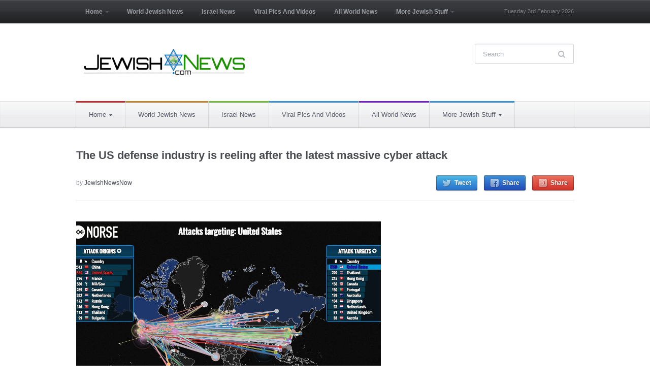

--- FILE ---
content_type: text/html; charset=UTF-8
request_url: https://jewishnews.com/2015/06/19/the-us-defense-industry-is-reeling-after-the-latest-massive-cyber-attack/
body_size: 8695
content:
 <!DOCTYPE html>
<html xmlns="http://www.w3.org/1999/xhtml" lang="en-US"><head>
    <meta http-equiv="Content-Type" content="text/html; charset=UTF-8" />
    <meta http-equiv="X-UA-Compatible" content="IE=edge,chrome=1">
    <meta name="viewport" content="width=device-width, initial-scale=1.0">

 	<link rel="stylesheet" type="text/css" href="https://fonts.googleapis.com/css?family=UnifrakturMaguntia|Merriweather:400,700" />

    <link rel="pingback" href="https://jewishnews.com/xmlrpc.php" />

    <title>The US defense industry is reeling after the latest massive cyber attack &#8211; Jewish News and Israel news &#8211; Breaking News</title>
<meta name='robots' content='max-image-preview:large' />
<link rel="alternate" type="application/rss+xml" title="Jewish News and Israel news - Breaking News &raquo; Feed" href="https://jewishnews.com/feed/" />
<link rel="alternate" type="application/rss+xml" title="Jewish News and Israel news - Breaking News &raquo; Comments Feed" href="https://jewishnews.com/comments/feed/" />
<link rel="alternate" type="application/rss+xml" title="Jewish News and Israel news - Breaking News &raquo; The US defense industry is reeling after the latest massive cyber attack Comments Feed" href="https://jewishnews.com/2015/06/19/the-us-defense-industry-is-reeling-after-the-latest-massive-cyber-attack/feed/" />
<script type="3f710da1d84cbdb3e820e809-text/javascript">
window._wpemojiSettings = {"baseUrl":"https:\/\/s.w.org\/images\/core\/emoji\/14.0.0\/72x72\/","ext":".png","svgUrl":"https:\/\/s.w.org\/images\/core\/emoji\/14.0.0\/svg\/","svgExt":".svg","source":{"concatemoji":"https:\/\/jewishnews.com\/wp-includes\/js\/wp-emoji-release.min.js?ver=6.1.9"}};
/*! This file is auto-generated */
!function(e,a,t){var n,r,o,i=a.createElement("canvas"),p=i.getContext&&i.getContext("2d");function s(e,t){var a=String.fromCharCode,e=(p.clearRect(0,0,i.width,i.height),p.fillText(a.apply(this,e),0,0),i.toDataURL());return p.clearRect(0,0,i.width,i.height),p.fillText(a.apply(this,t),0,0),e===i.toDataURL()}function c(e){var t=a.createElement("script");t.src=e,t.defer=t.type="text/javascript",a.getElementsByTagName("head")[0].appendChild(t)}for(o=Array("flag","emoji"),t.supports={everything:!0,everythingExceptFlag:!0},r=0;r<o.length;r++)t.supports[o[r]]=function(e){if(p&&p.fillText)switch(p.textBaseline="top",p.font="600 32px Arial",e){case"flag":return s([127987,65039,8205,9895,65039],[127987,65039,8203,9895,65039])?!1:!s([55356,56826,55356,56819],[55356,56826,8203,55356,56819])&&!s([55356,57332,56128,56423,56128,56418,56128,56421,56128,56430,56128,56423,56128,56447],[55356,57332,8203,56128,56423,8203,56128,56418,8203,56128,56421,8203,56128,56430,8203,56128,56423,8203,56128,56447]);case"emoji":return!s([129777,127995,8205,129778,127999],[129777,127995,8203,129778,127999])}return!1}(o[r]),t.supports.everything=t.supports.everything&&t.supports[o[r]],"flag"!==o[r]&&(t.supports.everythingExceptFlag=t.supports.everythingExceptFlag&&t.supports[o[r]]);t.supports.everythingExceptFlag=t.supports.everythingExceptFlag&&!t.supports.flag,t.DOMReady=!1,t.readyCallback=function(){t.DOMReady=!0},t.supports.everything||(n=function(){t.readyCallback()},a.addEventListener?(a.addEventListener("DOMContentLoaded",n,!1),e.addEventListener("load",n,!1)):(e.attachEvent("onload",n),a.attachEvent("onreadystatechange",function(){"complete"===a.readyState&&t.readyCallback()})),(e=t.source||{}).concatemoji?c(e.concatemoji):e.wpemoji&&e.twemoji&&(c(e.twemoji),c(e.wpemoji)))}(window,document,window._wpemojiSettings);
</script>
<style type="text/css">
img.wp-smiley,
img.emoji {
	display: inline !important;
	border: none !important;
	box-shadow: none !important;
	height: 1em !important;
	width: 1em !important;
	margin: 0 0.07em !important;
	vertical-align: -0.1em !important;
	background: none !important;
	padding: 0 !important;
}
</style>
	<style type="text/css" media="all">
.wpautoterms-footer{background-color:#ffffff;text-align:center;}
.wpautoterms-footer a{color:#000000;font-family:Arial, sans-serif;font-size:14px;}
.wpautoterms-footer .separator{color:#cccccc;font-family:Arial, sans-serif;font-size:14px;}</style>
<link rel='stylesheet' id='wp-block-library-css' href='https://jewishnews.com/wp-includes/css/dist/block-library/style.min.css?ver=6.1.9' type='text/css' media='all' />
<link rel='stylesheet' id='classic-theme-styles-css' href='https://jewishnews.com/wp-includes/css/classic-themes.min.css?ver=1' type='text/css' media='all' />
<style id='global-styles-inline-css' type='text/css'>
body{--wp--preset--color--black: #000000;--wp--preset--color--cyan-bluish-gray: #abb8c3;--wp--preset--color--white: #ffffff;--wp--preset--color--pale-pink: #f78da7;--wp--preset--color--vivid-red: #cf2e2e;--wp--preset--color--luminous-vivid-orange: #ff6900;--wp--preset--color--luminous-vivid-amber: #fcb900;--wp--preset--color--light-green-cyan: #7bdcb5;--wp--preset--color--vivid-green-cyan: #00d084;--wp--preset--color--pale-cyan-blue: #8ed1fc;--wp--preset--color--vivid-cyan-blue: #0693e3;--wp--preset--color--vivid-purple: #9b51e0;--wp--preset--gradient--vivid-cyan-blue-to-vivid-purple: linear-gradient(135deg,rgba(6,147,227,1) 0%,rgb(155,81,224) 100%);--wp--preset--gradient--light-green-cyan-to-vivid-green-cyan: linear-gradient(135deg,rgb(122,220,180) 0%,rgb(0,208,130) 100%);--wp--preset--gradient--luminous-vivid-amber-to-luminous-vivid-orange: linear-gradient(135deg,rgba(252,185,0,1) 0%,rgba(255,105,0,1) 100%);--wp--preset--gradient--luminous-vivid-orange-to-vivid-red: linear-gradient(135deg,rgba(255,105,0,1) 0%,rgb(207,46,46) 100%);--wp--preset--gradient--very-light-gray-to-cyan-bluish-gray: linear-gradient(135deg,rgb(238,238,238) 0%,rgb(169,184,195) 100%);--wp--preset--gradient--cool-to-warm-spectrum: linear-gradient(135deg,rgb(74,234,220) 0%,rgb(151,120,209) 20%,rgb(207,42,186) 40%,rgb(238,44,130) 60%,rgb(251,105,98) 80%,rgb(254,248,76) 100%);--wp--preset--gradient--blush-light-purple: linear-gradient(135deg,rgb(255,206,236) 0%,rgb(152,150,240) 100%);--wp--preset--gradient--blush-bordeaux: linear-gradient(135deg,rgb(254,205,165) 0%,rgb(254,45,45) 50%,rgb(107,0,62) 100%);--wp--preset--gradient--luminous-dusk: linear-gradient(135deg,rgb(255,203,112) 0%,rgb(199,81,192) 50%,rgb(65,88,208) 100%);--wp--preset--gradient--pale-ocean: linear-gradient(135deg,rgb(255,245,203) 0%,rgb(182,227,212) 50%,rgb(51,167,181) 100%);--wp--preset--gradient--electric-grass: linear-gradient(135deg,rgb(202,248,128) 0%,rgb(113,206,126) 100%);--wp--preset--gradient--midnight: linear-gradient(135deg,rgb(2,3,129) 0%,rgb(40,116,252) 100%);--wp--preset--duotone--dark-grayscale: url('#wp-duotone-dark-grayscale');--wp--preset--duotone--grayscale: url('#wp-duotone-grayscale');--wp--preset--duotone--purple-yellow: url('#wp-duotone-purple-yellow');--wp--preset--duotone--blue-red: url('#wp-duotone-blue-red');--wp--preset--duotone--midnight: url('#wp-duotone-midnight');--wp--preset--duotone--magenta-yellow: url('#wp-duotone-magenta-yellow');--wp--preset--duotone--purple-green: url('#wp-duotone-purple-green');--wp--preset--duotone--blue-orange: url('#wp-duotone-blue-orange');--wp--preset--font-size--small: 13px;--wp--preset--font-size--medium: 20px;--wp--preset--font-size--large: 36px;--wp--preset--font-size--x-large: 42px;--wp--preset--spacing--20: 0.44rem;--wp--preset--spacing--30: 0.67rem;--wp--preset--spacing--40: 1rem;--wp--preset--spacing--50: 1.5rem;--wp--preset--spacing--60: 2.25rem;--wp--preset--spacing--70: 3.38rem;--wp--preset--spacing--80: 5.06rem;}:where(.is-layout-flex){gap: 0.5em;}body .is-layout-flow > .alignleft{float: left;margin-inline-start: 0;margin-inline-end: 2em;}body .is-layout-flow > .alignright{float: right;margin-inline-start: 2em;margin-inline-end: 0;}body .is-layout-flow > .aligncenter{margin-left: auto !important;margin-right: auto !important;}body .is-layout-constrained > .alignleft{float: left;margin-inline-start: 0;margin-inline-end: 2em;}body .is-layout-constrained > .alignright{float: right;margin-inline-start: 2em;margin-inline-end: 0;}body .is-layout-constrained > .aligncenter{margin-left: auto !important;margin-right: auto !important;}body .is-layout-constrained > :where(:not(.alignleft):not(.alignright):not(.alignfull)){max-width: var(--wp--style--global--content-size);margin-left: auto !important;margin-right: auto !important;}body .is-layout-constrained > .alignwide{max-width: var(--wp--style--global--wide-size);}body .is-layout-flex{display: flex;}body .is-layout-flex{flex-wrap: wrap;align-items: center;}body .is-layout-flex > *{margin: 0;}:where(.wp-block-columns.is-layout-flex){gap: 2em;}.has-black-color{color: var(--wp--preset--color--black) !important;}.has-cyan-bluish-gray-color{color: var(--wp--preset--color--cyan-bluish-gray) !important;}.has-white-color{color: var(--wp--preset--color--white) !important;}.has-pale-pink-color{color: var(--wp--preset--color--pale-pink) !important;}.has-vivid-red-color{color: var(--wp--preset--color--vivid-red) !important;}.has-luminous-vivid-orange-color{color: var(--wp--preset--color--luminous-vivid-orange) !important;}.has-luminous-vivid-amber-color{color: var(--wp--preset--color--luminous-vivid-amber) !important;}.has-light-green-cyan-color{color: var(--wp--preset--color--light-green-cyan) !important;}.has-vivid-green-cyan-color{color: var(--wp--preset--color--vivid-green-cyan) !important;}.has-pale-cyan-blue-color{color: var(--wp--preset--color--pale-cyan-blue) !important;}.has-vivid-cyan-blue-color{color: var(--wp--preset--color--vivid-cyan-blue) !important;}.has-vivid-purple-color{color: var(--wp--preset--color--vivid-purple) !important;}.has-black-background-color{background-color: var(--wp--preset--color--black) !important;}.has-cyan-bluish-gray-background-color{background-color: var(--wp--preset--color--cyan-bluish-gray) !important;}.has-white-background-color{background-color: var(--wp--preset--color--white) !important;}.has-pale-pink-background-color{background-color: var(--wp--preset--color--pale-pink) !important;}.has-vivid-red-background-color{background-color: var(--wp--preset--color--vivid-red) !important;}.has-luminous-vivid-orange-background-color{background-color: var(--wp--preset--color--luminous-vivid-orange) !important;}.has-luminous-vivid-amber-background-color{background-color: var(--wp--preset--color--luminous-vivid-amber) !important;}.has-light-green-cyan-background-color{background-color: var(--wp--preset--color--light-green-cyan) !important;}.has-vivid-green-cyan-background-color{background-color: var(--wp--preset--color--vivid-green-cyan) !important;}.has-pale-cyan-blue-background-color{background-color: var(--wp--preset--color--pale-cyan-blue) !important;}.has-vivid-cyan-blue-background-color{background-color: var(--wp--preset--color--vivid-cyan-blue) !important;}.has-vivid-purple-background-color{background-color: var(--wp--preset--color--vivid-purple) !important;}.has-black-border-color{border-color: var(--wp--preset--color--black) !important;}.has-cyan-bluish-gray-border-color{border-color: var(--wp--preset--color--cyan-bluish-gray) !important;}.has-white-border-color{border-color: var(--wp--preset--color--white) !important;}.has-pale-pink-border-color{border-color: var(--wp--preset--color--pale-pink) !important;}.has-vivid-red-border-color{border-color: var(--wp--preset--color--vivid-red) !important;}.has-luminous-vivid-orange-border-color{border-color: var(--wp--preset--color--luminous-vivid-orange) !important;}.has-luminous-vivid-amber-border-color{border-color: var(--wp--preset--color--luminous-vivid-amber) !important;}.has-light-green-cyan-border-color{border-color: var(--wp--preset--color--light-green-cyan) !important;}.has-vivid-green-cyan-border-color{border-color: var(--wp--preset--color--vivid-green-cyan) !important;}.has-pale-cyan-blue-border-color{border-color: var(--wp--preset--color--pale-cyan-blue) !important;}.has-vivid-cyan-blue-border-color{border-color: var(--wp--preset--color--vivid-cyan-blue) !important;}.has-vivid-purple-border-color{border-color: var(--wp--preset--color--vivid-purple) !important;}.has-vivid-cyan-blue-to-vivid-purple-gradient-background{background: var(--wp--preset--gradient--vivid-cyan-blue-to-vivid-purple) !important;}.has-light-green-cyan-to-vivid-green-cyan-gradient-background{background: var(--wp--preset--gradient--light-green-cyan-to-vivid-green-cyan) !important;}.has-luminous-vivid-amber-to-luminous-vivid-orange-gradient-background{background: var(--wp--preset--gradient--luminous-vivid-amber-to-luminous-vivid-orange) !important;}.has-luminous-vivid-orange-to-vivid-red-gradient-background{background: var(--wp--preset--gradient--luminous-vivid-orange-to-vivid-red) !important;}.has-very-light-gray-to-cyan-bluish-gray-gradient-background{background: var(--wp--preset--gradient--very-light-gray-to-cyan-bluish-gray) !important;}.has-cool-to-warm-spectrum-gradient-background{background: var(--wp--preset--gradient--cool-to-warm-spectrum) !important;}.has-blush-light-purple-gradient-background{background: var(--wp--preset--gradient--blush-light-purple) !important;}.has-blush-bordeaux-gradient-background{background: var(--wp--preset--gradient--blush-bordeaux) !important;}.has-luminous-dusk-gradient-background{background: var(--wp--preset--gradient--luminous-dusk) !important;}.has-pale-ocean-gradient-background{background: var(--wp--preset--gradient--pale-ocean) !important;}.has-electric-grass-gradient-background{background: var(--wp--preset--gradient--electric-grass) !important;}.has-midnight-gradient-background{background: var(--wp--preset--gradient--midnight) !important;}.has-small-font-size{font-size: var(--wp--preset--font-size--small) !important;}.has-medium-font-size{font-size: var(--wp--preset--font-size--medium) !important;}.has-large-font-size{font-size: var(--wp--preset--font-size--large) !important;}.has-x-large-font-size{font-size: var(--wp--preset--font-size--x-large) !important;}
.wp-block-navigation a:where(:not(.wp-element-button)){color: inherit;}
:where(.wp-block-columns.is-layout-flex){gap: 2em;}
.wp-block-pullquote{font-size: 1.5em;line-height: 1.6;}
</style>
<link rel='stylesheet' id='wpautoterms_css-css' href='https://jewishnews.com/wp-content/plugins/auto-terms-of-service-and-privacy-policy/css/wpautoterms.css?ver=6.1.9' type='text/css' media='all' />
<link rel='stylesheet' id='chronicle-style-css' href='https://jewishnews.com/wp-content/themes/wpzoom-chronicle/style.css?ver=6.1.9' type='text/css' media='all' />
<link rel='stylesheet' id='media-queries-css' href='https://jewishnews.com/wp-content/themes/wpzoom-chronicle/css/media-queries.css?ver=1.1.2' type='text/css' media='all' />
<link rel='stylesheet' id='upw_theme_standard-css' href='https://jewishnews.com/wp-content/plugins/ultimate-posts-widget/css/upw-theme-standard.min.css?ver=6.1.9' type='text/css' media='all' />
<link rel='stylesheet' id='wpzoom-custom-css' href='https://jewishnews.com/wp-content/themes/wpzoom-chronicle/custom.css?ver=1.1.2' type='text/css' media='all' />
<script type="3f710da1d84cbdb3e820e809-text/javascript" src='https://jewishnews.com/wp-includes/js/jquery/jquery.min.js?ver=3.6.1' id='jquery-core-js'></script>
<script type="3f710da1d84cbdb3e820e809-text/javascript" src='https://jewishnews.com/wp-includes/js/jquery/jquery-migrate.min.js?ver=3.3.2' id='jquery-migrate-js'></script>
<script type="3f710da1d84cbdb3e820e809-text/javascript" src='https://jewishnews.com/wp-includes/js/dist/vendor/regenerator-runtime.min.js?ver=0.13.9' id='regenerator-runtime-js'></script>
<script type="3f710da1d84cbdb3e820e809-text/javascript" src='https://jewishnews.com/wp-includes/js/dist/vendor/wp-polyfill.min.js?ver=3.15.0' id='wp-polyfill-js'></script>
<script type="3f710da1d84cbdb3e820e809-text/javascript" src='https://jewishnews.com/wp-includes/js/dist/dom-ready.min.js?ver=392bdd43726760d1f3ca' id='wp-dom-ready-js'></script>
<script type="3f710da1d84cbdb3e820e809-text/javascript" src='https://jewishnews.com/wp-content/plugins/auto-terms-of-service-and-privacy-policy/js/base.js?ver=2.5.1' id='wpautoterms_base-js'></script>
<link rel="https://api.w.org/" href="https://jewishnews.com/wp-json/" /><link rel="alternate" type="application/json" href="https://jewishnews.com/wp-json/wp/v2/posts/11264" /><link rel="EditURI" type="application/rsd+xml" title="RSD" href="https://jewishnews.com/xmlrpc.php?rsd" />
<link rel="wlwmanifest" type="application/wlwmanifest+xml" href="https://jewishnews.com/wp-includes/wlwmanifest.xml" />
<meta name="generator" content="WordPress 6.1.9" />
<link rel="canonical" href="https://jewishnews.com/2015/06/19/the-us-defense-industry-is-reeling-after-the-latest-massive-cyber-attack/" />
<link rel='shortlink' href='https://jewishnews.com/?p=11264' />
<link rel="alternate" type="application/json+oembed" href="https://jewishnews.com/wp-json/oembed/1.0/embed?url=https%3A%2F%2Fjewishnews.com%2F2015%2F06%2F19%2Fthe-us-defense-industry-is-reeling-after-the-latest-massive-cyber-attack%2F" />
<link rel="alternate" type="text/xml+oembed" href="https://jewishnews.com/wp-json/oembed/1.0/embed?url=https%3A%2F%2Fjewishnews.com%2F2015%2F06%2F19%2Fthe-us-defense-industry-is-reeling-after-the-latest-massive-cyber-attack%2F&#038;format=xml" />
<!-- WPZOOM Theme / Framework -->
<meta name="generator" content="Chronicle 1.1.2" />
<meta name="generator" content="WPZOOM Framework 1.9.17" />
<style type="text/css">body{color: #000000;font-family: Arial;font-size: 28px;}.archiveposts .sticky h2, .archiveposts h2, h1.title, .wpzoom-widget-cat h3, .widget .feature-posts-list li a{color: #000000;font-family: Arial;font-size: 22px;font-weight: bold;}</style>
        

<style>
body {
    font-size: 16px!important;
}
</style>
</head>
<style type="text/css">body{font-size:16px;}</style> 
<body class="post-template-default single single-post postid-11264 single-format-standard" >

<div id="fb-root"></div>
<script type="3f710da1d84cbdb3e820e809-text/javascript">(function(d, s, id) {
  var js, fjs = d.getElementsByTagName(s)[0];
  if (d.getElementById(id)) return;
  js = d.createElement(s); js.id = id;
  js.src = "//connect.facebook.net/en_US/sdk.js#xfbml=1&version=v2.7";
  fjs.parentNode.insertBefore(js, fjs);
}(document, 'script', 'facebook-jssdk'));</script>


	<header id="header">

		<div id="menutop">

			<div class="wrap">

				
	 				<a class="btn_menu" id="toggle-top" href="#"></a>

	 				<div id="topmenu-wrap">

					 	<ul id="topmenu" class="dropdown"><li id="menu-item-144" class="menu-item menu-item-type-custom menu-item-object-custom menu-item-home menu-item-has-children menu-item-144"><a href="https://jewishnews.com">Home</a>
<ul class="sub-menu">
	<li id="menu-item-34" class="menu-item menu-item-type-taxonomy menu-item-object-category menu-item-34"><a href="https://jewishnews.com/category/home/about-us/">About Us</a></li>
	<li id="menu-item-35" class="menu-item menu-item-type-taxonomy menu-item-object-category menu-item-35"><a href="https://jewishnews.com/category/home/advertising/">Advertising</a></li>
	<li id="menu-item-36" class="menu-item menu-item-type-taxonomy menu-item-object-category menu-item-36"><a href="https://jewishnews.com/category/home/contact-us/">Contact Us</a></li>
	<li id="menu-item-5840" class="menu-item menu-item-type-taxonomy menu-item-object-category menu-item-5840"><a href="https://jewishnews.com/category/home/jnexclusives/">JewishNewsExclusives</a></li>
</ul>
</li>
<li id="menu-item-46" class="menu-item menu-item-type-taxonomy menu-item-object-category menu-item-46"><a href="https://jewishnews.com/category/world-jewish-news/">World Jewish News</a></li>
<li id="menu-item-38" class="menu-item menu-item-type-taxonomy menu-item-object-category menu-item-38"><a href="https://jewishnews.com/category/israel-news/">Israel News</a></li>
<li id="menu-item-1703" class="menu-item menu-item-type-post_type menu-item-object-page menu-item-1703"><a href="https://jewishnews.com/viral-pics-and-videos/">Viral Pics And Videos</a></li>
<li id="menu-item-588" class="menu-item menu-item-type-taxonomy menu-item-object-category current-post-ancestor current-menu-parent current-post-parent menu-item-588"><a href="https://jewishnews.com/category/all-world-news/">All World News</a></li>
<li id="menu-item-4542" class="menu-item menu-item-type-custom menu-item-object-custom menu-item-has-children menu-item-4542"><a>More Jewish Stuff</a>
<ul class="sub-menu">
	<li id="menu-item-3374" class="menu-item menu-item-type-taxonomy menu-item-object-category menu-item-3374"><a href="https://jewishnews.com/category/jewish-humor/">Humor</a></li>
	<li id="menu-item-5841" class="menu-item menu-item-type-taxonomy menu-item-object-category menu-item-5841"><a href="https://jewishnews.com/category/home/jnexclusives/">JewishNewsExclusives</a></li>
	<li id="menu-item-10435" class="menu-item menu-item-type-taxonomy menu-item-object-category menu-item-10435"><a href="https://jewishnews.com/category/israeli-writer-profiles/">Israeli Writer Profiles</a></li>
	<li id="menu-item-40" class="menu-item menu-item-type-taxonomy menu-item-object-category menu-item-has-children menu-item-40"><a href="https://jewishnews.com/category/spirituality/">Spirituality</a>
	<ul class="sub-menu">
		<li id="menu-item-41" class="menu-item menu-item-type-taxonomy menu-item-object-category menu-item-41"><a href="https://jewishnews.com/category/spirituality/kabbalah/">Kabbalah</a></li>
		<li id="menu-item-43" class="menu-item menu-item-type-taxonomy menu-item-object-category menu-item-43"><a href="https://jewishnews.com/category/spirituality/thoughts-and-philosophy/">Thoughts and Philosophy</a></li>
	</ul>
</li>
	<li id="menu-item-39" class="menu-item menu-item-type-taxonomy menu-item-object-category menu-item-39"><a href="https://jewishnews.com/category/opinions/">Op-ed</a></li>
	<li id="menu-item-30" class="menu-item menu-item-type-taxonomy menu-item-object-category menu-item-30"><a href="https://jewishnews.com/category/entertainment/">Entertainment</a></li>
	<li id="menu-item-153" class="menu-item menu-item-type-custom menu-item-object-custom menu-item-has-children menu-item-153"><a href="https://jewishnews.com/events/">Events</a>
	<ul class="sub-menu">
		<li id="menu-item-608" class="menu-item menu-item-type-post_type menu-item-object-page menu-item-608"><a href="https://jewishnews.com/events/">Events</a></li>
		<li id="menu-item-149" class="menu-item menu-item-type-custom menu-item-object-custom menu-item-149"><a href="https://jewishnews.com/submit-events/">Add Your Event</a></li>
	</ul>
</li>
</ul>
</li>
</ul>
					</div>

				
				<div id="thedate">Tuesday 3rd February 2026</div>

				<div class="clear"></div>

			</div>

		</div>

		<div class="head-wrap">

			<div id="logo">
				
				<a href="https://jewishnews.com" title="Real Time Jewish News Updates">
											<img src="https://jewishnews.com/wp-content/uploads/2014/10/jn.png" alt="Jewish News and Israel news &#8211; Breaking News" />
									</a>

							</div><!-- / #logo -->

			<form method="get" id="searchform" action="https://jewishnews.com/">
	<fieldset>
		<input type="text" name="s" id="s" placeholder="Search" /><input type="submit" id="searchsubmit" value="Search" />
	</fieldset>
</form>
<div class="clear"></div>
			
			<div class="clear"></div>

		</div>

		<div id="menu">

			<div class="wrap">

				<a class="btn_menu" id="toggle-main" href="#"></a>

				<div id="menu-wrap">

					<ul id="mainmenu" class="dropdown"><li class="menu-item menu-item-type-custom menu-item-object-custom menu-item-home menu-item-has-children menu-item-144"><a style="border-top-color:#dd3333" href="https://jewishnews.com">Home</a>
<ul class="sub-menu">
	<li class="menu-item menu-item-type-taxonomy menu-item-object-category menu-item-34"><a href="https://jewishnews.com/category/home/about-us/">About Us</a></li>
	<li class="menu-item menu-item-type-taxonomy menu-item-object-category menu-item-35"><a href="https://jewishnews.com/category/home/advertising/">Advertising</a></li>
	<li class="menu-item menu-item-type-taxonomy menu-item-object-category menu-item-36"><a href="https://jewishnews.com/category/home/contact-us/">Contact Us</a></li>
	<li class="menu-item menu-item-type-taxonomy menu-item-object-category menu-item-5840"><a href="https://jewishnews.com/category/home/jnexclusives/">JewishNewsExclusives</a></li>
</ul>
</li>
<li class="menu-item menu-item-type-taxonomy menu-item-object-category menu-item-46"><a style="border-top-color:#dd9933" href="https://jewishnews.com/category/world-jewish-news/">World Jewish News</a></li>
<li class="menu-item menu-item-type-taxonomy menu-item-object-category menu-item-38"><a style="border-top-color:#81d742" href="https://jewishnews.com/category/israel-news/">Israel News</a></li>
<li class="menu-item menu-item-type-post_type menu-item-object-page menu-item-1703"><a href="https://jewishnews.com/viral-pics-and-videos/">Viral Pics And Videos</a></li>
<li class="menu-item menu-item-type-taxonomy menu-item-object-category current-post-ancestor current-menu-parent current-post-parent menu-item-588"><a style="border-top-color:#8224e3" href="https://jewishnews.com/category/all-world-news/">All World News</a></li>
<li class="menu-item menu-item-type-custom menu-item-object-custom menu-item-has-children menu-item-4542"><a>More Jewish Stuff</a>
<ul class="sub-menu">
	<li class="menu-item menu-item-type-taxonomy menu-item-object-category menu-item-3374"><a href="https://jewishnews.com/category/jewish-humor/">Humor</a></li>
	<li class="menu-item menu-item-type-taxonomy menu-item-object-category menu-item-5841"><a href="https://jewishnews.com/category/home/jnexclusives/">JewishNewsExclusives</a></li>
	<li class="menu-item menu-item-type-taxonomy menu-item-object-category menu-item-10435"><a href="https://jewishnews.com/category/israeli-writer-profiles/">Israeli Writer Profiles</a></li>
	<li class="menu-item menu-item-type-taxonomy menu-item-object-category menu-item-has-children menu-item-40"><a style="border-top-color:#8224e3" href="https://jewishnews.com/category/spirituality/">Spirituality</a>
	<ul class="sub-menu">
		<li class="menu-item menu-item-type-taxonomy menu-item-object-category menu-item-41"><a href="https://jewishnews.com/category/spirituality/kabbalah/">Kabbalah</a></li>
		<li class="menu-item menu-item-type-taxonomy menu-item-object-category menu-item-43"><a href="https://jewishnews.com/category/spirituality/thoughts-and-philosophy/">Thoughts and Philosophy</a></li>
	</ul>
</li>
	<li class="menu-item menu-item-type-taxonomy menu-item-object-category menu-item-39"><a style="border-top-color:#eeee22" href="https://jewishnews.com/category/opinions/">Op-ed</a></li>
	<li class="menu-item menu-item-type-taxonomy menu-item-object-category menu-item-30"><a href="https://jewishnews.com/category/entertainment/">Entertainment</a></li>
	<li class="menu-item menu-item-type-custom menu-item-object-custom menu-item-has-children menu-item-153"><a href="https://jewishnews.com/events/">Events</a>
	<ul class="sub-menu">
		<li class="menu-item menu-item-type-post_type menu-item-object-page menu-item-608"><a href="https://jewishnews.com/events/">Events</a></li>
		<li class="menu-item menu-item-type-custom menu-item-object-custom menu-item-149"><a href="https://jewishnews.com/submit-events/">Add Your Event</a></li>
	</ul>
</li>
</ul>
</li>
</ul>				</div>

				<div class="clear"></div>

			</div>

		</div><!-- /#menu -->

		<div class="clear"></div>

	</header>

	<div id="content">
<h1 class="title">
	<a href="https://jewishnews.com/2015/06/19/the-us-defense-industry-is-reeling-after-the-latest-massive-cyber-attack/" title="Permalink to The US defense industry is reeling after the latest massive cyber attack" rel="bookmark">The US defense industry is reeling after the latest massive cyber attack</a>
	</h1>

<div class="post-meta">

	<ul>
				<li class="author">by <a href="https://jewishnews.com/author/jewishnewsnow/" title="Posts by JewishNewsNow" rel="author">JewishNewsNow</a></li><li class="share">
				<a href="https://twitter.com/intent/tweet?url=https%3A%2F%2Fjewishnews.com%2F2015%2F06%2F19%2Fthe-us-defense-industry-is-reeling-after-the-latest-massive-cyber-attack%2F&text=The+US+defense+industry+is+reeling+after+the+latest+massive+cyber+attack" target="_blank" title="Tweet this on Twitter" class="twitter">Tweet</a>
				<a href="https://facebook.com/sharer.php?u=https%3A%2F%2Fjewishnews.com%2F2015%2F06%2F19%2Fthe-us-defense-industry-is-reeling-after-the-latest-massive-cyber-attack%2F&t=The+US+defense+industry+is+reeling+after+the+latest+massive+cyber+attack" target="_blank" title="Share this on Facebook" class="facebook">Share</a>
				<a href="https://plus.google.com/share?url=https%3A%2F%2Fjewishnews.com%2F2015%2F06%2F19%2Fthe-us-defense-industry-is-reeling-after-the-latest-massive-cyber-attack%2F" target="_blank" title="Post this to Google+" class="gplus">Share</a>
			</li>	</ul>

	<div class="clear"></div>

</div><!-- /.post-meta -->

<section id="main" role="main">
 
	<div id="post-11264" class="clearfix post-11264 post type-post status-publish format-standard hentry category-all-world-news category-home">

		<div class="entry">

			<p><img decoding="async" src="http://static5.businessinsider.com/image/558358c36da811d96d0aa3ad-1185-888/us-cyber-attack-china-5.png" alt="US Cyber Attack China" width="600" /></p>
<p>PARIS (Reuters) &#8211; U.S. weapons industry executives say they are disappointed and frustrated about a massive U.S. cyber breach that exposed sensitive information about millions of Americans, including many thousands who work on high-security arms projects.</p>
<p>Details are still emerging about major cyber attacks on the U.S. Office of Personnel Management that were first disclosed earlier this month and U.S. officials have linked those breaches to China. China denies any involvement.</p>
<p>But U.S. industry executives, many of whom hold security clearances of their own and employ thousands of people whose data has likely been stolen, say they have heard enough to know that the incident could open up new vulnerabilities putting their networks at risk.</p>
<p>Cyber experts say the security clearance data from OPM&#8217;s database includes the Social Security numbers of applicants and their families and friends, data that could be used by hackers to obtain passwords, create dossiers on key individuals, and better target top-secret weapons programs.</p>
<p>U.S. weapons makers say their networks are heavily targeted by attackers linked to China, Russia and other potential foes, fending off hundreds of thousands of probes a day aimed at snagging key information about new weapons, including fighter jets, jet engines, bombers and satellite networks.</p>
<p>The U.S. Senate Armed Services Committee hopes to add $200 million to the Pentagon&#8217;s fiscal 2016 budget for a cyber review of weapons programs, after its chief weapons tester in January reported that nearly every program was vulnerable to cyber attack.</p>
<p>&#8220;It’s very disappointing that this information was seemingly as easy to get at as it was,&#8221; Dave Wajsgras, who heads Raytheon Co&#8217;s Intelligence, Information and Services business, told Reuters. He said it came after numerous breaches of both private and government networks that should have raised alarms.</p>
<p>&#8220;There is a tsunami of threats that exist in the cyber domain today. It’s something that we all collectively need to take much more seriously,&#8221; he said, urging more spending and focus on beefing up security in government and the private sector.</p>
<p>Wajsgras declined comment when asked how the breach would affect his company and U.S. national security, but said it had clearly added risk.</p>
<p>Two sources familiar with the matter said the data stolen from OPM was not encrypted, raising questions about the level of security maintained by the agency, even after a well-documented breach of the U.S. Navy and U.S. Marine Corps servers last year.</p>
<p>One industry executive said classified weapons programs like the new bomber to be built for the U.S. Air Force had their own segregated servers, and most big companies had sophisticated, multi-layered security systems to keep data safe.</p>
<p>But new challenges emerge every day, and every bit of personal information can be valuable to dogged hackers, said Brian Kaveney, who heads the Security Clearance practice at Armstrong Teasdale.</p>
<p>News about the OPM hack emerged just before thousands of U.S. business executives gathered near Paris for a biennial trade show. Most are subject to strict security controls, which require them to travel with scrubbed computers and a minimal number of electronic devices.</p>
<p>“It’s frustrating. We can’t even travel with our computers for the sake of security, but OPM just left the front door open,&#8221; said one industry executive, who asked not to be named.</p>
<p>Wajsgras said Raytheon already provides a variety of cyber services to the U.S. military and other government agencies, and was now offering to help improve OPM&#8217;s security.</p>
<p>Boeing Co and Textron Inc sent out alerts to their workforces after the OPM hack was disclosed, urging them to be extra vigilant about phishing schemes and other threats.</p>
<p>Lockheed Martin Corp, the Pentagon&#8217;s top supplier and maker of the F-35 fighter jet, said it regularly carries out random cyber testing to test its networks and employees. It also works closely with suppliers and buyers around the world to ensure the security of the Pentagon’s most advanced warplane, said F-35 program manager Lorraine Martin.</p>
<p>As reported by Business Insider</p>
			<div class="clear"></div>

						<div class="clear"></div>

			
		</div><!-- / .entry -->

		<div class="clear"></div>

	</div><!-- #post-11264 -->

	
	
	<div class="clear"></div>

</section><!-- /#main -->


<section id="sidebar">
	
	
	
			
			<div class="col1">
							</div>

			<div class="col2">
							</div> 

	
 	
	<div class="clear"></div>

</section>

<div class="clear"></div>
<div class="clear"></div>

 

	</div>

	
	<div id="footer">

		<div class="wrap">

			<div class="left">
				<h2 class="title">Jewish News and Israel news &#8211; Breaking News</h2>
				<p class="copyright">&copy; 2026 Jewish News and Israel news - Breaking News. All rights reserved.</p>
			</div>

			<div class="right">
				
<a href="https://jewishnews.com/jewishnews-privacy-policy" target="_blank" title="JewishNews Privacy Policy">Privacy Policy</a><br><a href="https://jewishnews.com/jewishnews-terms-of-service/" target="_blank" title="JewishNews Privacy Policy">Terms of Service</a>
			</div>

			<div class="clear"></div>

		</div><!-- /.wrap -->

	</div>

<script type="3f710da1d84cbdb3e820e809-text/javascript">
  (function(i,s,o,g,r,a,m){i['GoogleAnalyticsObject']=r;i[r]=i[r]||function(){
  (i[r].q=i[r].q||[]).push(arguments)},i[r].l=1*new Date();a=s.createElement(o),
  m=s.getElementsByTagName(o)[0];a.async=1;a.src=g;m.parentNode.insertBefore(a,m)
  })(window,document,'script','//www.google-analytics.com/analytics.js','ga');

  ga('create', 'UA-56357657-1', 'auto');
  ga('send', 'pageview');

</script><script type="3f710da1d84cbdb3e820e809-text/javascript" src='https://jewishnews.com/wp-includes/js/comment-reply.min.js?ver=6.1.9' id='comment-reply-js'></script>
<script type="3f710da1d84cbdb3e820e809-text/javascript" src='https://jewishnews.com/wp-content/themes/wpzoom-chronicle/js/dropdown.js?ver=1.1.2' id='dropdown-js'></script>
<script type="3f710da1d84cbdb3e820e809-text/javascript" src='https://jewishnews.com/wp-content/themes/wpzoom-chronicle/js/flexslider.min.js?ver=1.1.2' id='flexslider-js'></script>
<script type="3f710da1d84cbdb3e820e809-text/javascript" src='https://jewishnews.com/wp-content/themes/wpzoom-chronicle/js/fitvids.min.js?ver=1.1.2' id='fitvids-js'></script>
<script type="3f710da1d84cbdb3e820e809-text/javascript" src='https://jewishnews.com/wp-content/themes/wpzoom-chronicle/js/jquery.placeholder.min.js?ver=1.1.2' id='placeholder-js'></script>
<script type="3f710da1d84cbdb3e820e809-text/javascript" src='https://jewishnews.com/wp-content/themes/wpzoom-chronicle/js/functions.js?ver=1.1.2' id='chronicle-script-js'></script>

<script src="/cdn-cgi/scripts/7d0fa10a/cloudflare-static/rocket-loader.min.js" data-cf-settings="3f710da1d84cbdb3e820e809-|49" defer></script><script defer src="https://static.cloudflareinsights.com/beacon.min.js/vcd15cbe7772f49c399c6a5babf22c1241717689176015" integrity="sha512-ZpsOmlRQV6y907TI0dKBHq9Md29nnaEIPlkf84rnaERnq6zvWvPUqr2ft8M1aS28oN72PdrCzSjY4U6VaAw1EQ==" data-cf-beacon='{"version":"2024.11.0","token":"5b6f3689141046fa87541151cc516801","r":1,"server_timing":{"name":{"cfCacheStatus":true,"cfEdge":true,"cfExtPri":true,"cfL4":true,"cfOrigin":true,"cfSpeedBrain":true},"location_startswith":null}}' crossorigin="anonymous"></script>
</body>
</html>

--- FILE ---
content_type: text/css
request_url: https://jewishnews.com/wp-content/themes/wpzoom-chronicle/style.css?ver=6.1.9
body_size: 11693
content:
/*********************************************************************************************

Theme Name: Chronicle
Theme URI: http://www.wpzoom.com/themes/chronicle
Version: 1.1.2
Private: true
Author: WPZOOM
Author URI: http://www.wpzoom.com/
License: GNU General Public License v2.0
License URI: http://www.gnu.org/licenses/gpl-2.0.html

The PHP code portions of this WPZOOM theme are subject to the GNU General Public
License, version 2. All images, cascading style sheets, and JavaScript elements are
released under the WPZOOM Proprietary Use License below.

**********************************************************************************************

WARNING! DO NOT EDIT THIS FILE!

To make it easy to update your theme, you should not edit the styles in this file. Instead use
the custom.css file to add your styles. You can copy a style from this file and paste it in
custom.css and it will override the style in this file.

**********************************************************************************************

1. Toolbox CSS  -----------------------  All Theme Files
2. Global Styles  ---------------------  All Theme Files
3. Header  ----------------------------  header.php
4. Homepage  --------------------------  index.php
5. Archive Posts ----------------------  loop.php
6. Single Post ------------------------  single.php
7. Sidebar & Widgets ------------------  sidebar.php
8. Comments ---------------------------  comments.php
9. Footer  ----------------------------  footer.php

**********************************************************************************************/


/*********************************************************************************************

1. Toolbox CSS  -------------------------  All Theme Files

*********************************************************************************************/

/* Reset & General Styling */
article, aside, details, figcaption, figure, footer, header, hgroup, nav, section { display: block; }
html { font-size: 100%; overflow-y: scroll; -webkit-tap-highlight-color: rgba(0, 0, 0, 0); -webkit-text-size-adjust: 100%; -ms-text-size-adjust: 100%; }
abbr[title] { border-bottom: 1px dotted; }
b, strong { font-weight: bold; }
blockquote { margin: 1em 40px; }
dfn { font-style: italic; }
hr { border: 0; border-top: 1px solid #ccc; display: block; margin: 1em 0; padding: 0; }
mark { background: #ff0; color: #000; font-style: italic; font-weight: bold; }
pre, code, kbd, samp { font-family: monospace, monospace; _font-family: 'courier new', monospace; font-size: 1em; }
pre, code { white-space: pre; white-space: pre-wrap; word-wrap: break-word; }
q { quotes: none; }
q:before, q:after { content: ""; content: none; }
small { font-size: 100%; }
sub, sup { font-size: 100%; line-height: 0; position: relative; vertical-align: baseline; }
sup { top: -0.5em; }
sub { bottom: -0.25em; }
ul, ol { margin: 0; padding: 0; list-style-position: inside; }
ul ul, ol ol, ul ol, ol ul { margin: 0; }
dd { margin: 0 0 0 40px; }
img { border: 0; -ms-interpolation-mode: bicubic; vertical-align: middle; }
svg:not(:root) { overflow: hidden; }
figure, form { margin: 0; }
fieldset { border: 0; margin: 0; padding: 0; }
legend { border: 0; *margin-left: -7px; padding: 0; }
label { cursor: pointer; }
button, input, select, textarea { font-size: 100%; margin: 0; vertical-align: baseline; *vertical-align: middle; }
button, input { line-height: normal; *overflow: visible; }
table button, table input { *overflow: auto; }
button, input[type=button], input[type=reset], input[type=submit] { cursor: pointer; -webkit-appearance: button; }
input[type=checkbox], input[type=radio] { box-sizing: border-box; }
input[type=search] { -webkit-appearance: textfield; -moz-box-sizing: content-box; -webkit-box-sizing: content-box; box-sizing: content-box; }
input[type="search"]::-webkit-search-decoration { -webkit-appearance: none; }
button::-moz-focus-inner, input::-moz-focus-inner { border: 0; padding: 0; }
textarea { overflow: auto; vertical-align: top; resize: vertical; }
input:valid, textarea:valid {  }

table { border-collapse: collapse; border-spacing: 0; }
th { text-align: left; }
tr, th, td { padding-right: 1.625em; border-bottom: 1px solid #EAE7DE; }
td { vertical-align: top; }

/* Smart clearfix */
.clear, .cleaner { clear: both; height: 0; overflow: hidden; }
.clearfix:before, .clearfix:after { content: ""; display: table; }
.clearfix:after { clear: both; }
.clearfix { zoom: 1; }

/* Headings */
h1,h2,h3,h4,h5,h6 { margin:0; padding:0;  }
h1 { font-size: 30px; }
h2 { font-size: 26px; }
h3 { font-size: 22px; }
h4 { font-size: 18px; }
h5 { font-size: 16px; }
h6 { font-size: 14px; }

.floatleft { float: left; }
.floatright { float: right; }
.sticky, .bypostauthor {}


/* Text Selection Color */
::-moz-selection { background: #05C; color: #fff; text-shadow: none; }
::selection      { background: #05C; color: #fff; text-shadow: none; }
img::-moz-selection { background: transparent; }
img::selection      { background: transparent; }

/* Navigation */
div.navigation {
	font: 14px 'Helvetica Neue', Helvetica, Arial, sans-serif;
	text-align: center;
	padding: 20px 15px;
	border-bottom: 1px solid #e3e5e9;
	margin: 0;
}

div.navigation a {
	font-weight: normal;
	text-decoration: none;
	color: #888;
	padding: 0;
	margin: 0 8px;
}

div.navigation a:hover,
div.navigation a:active {
	color: #2e69c3;
}

div.navigation span.current {
	color: #fff;
	margin: 0 8px;
	padding: 8px 12px;
	-moz-border-radius: 200px;
	-webkit-border-radius: 200px;
	border-radius: 200px;
	background-color: #4979c3;
	-moz-box-shadow: inset 0 2px 1px rgba(0,0,0,.2), inset 0 0 0 1px rgba(0,1,1,.1);
	-webkit-box-shadow: inset 0 2px 1px rgba(0,0,0,.2), inset 0 0 0 1px rgba(0,1,1,.1);
	box-shadow: inset 0 2px 1px rgba(0,0,0,.2), inset 0 0 0 1px rgba(0,1,1,.1);
	background-image: -moz-linear-gradient(bottom, rgba(255,255,255,.15) 0%, rgba(0,1,1,.15) 100%);
	background-image: -o-linear-gradient(bottom, rgba(255,255,255,.15) 0%, rgba(0,1,1,.15) 100%);
	background-image: -webkit-linear-gradient(bottom, rgba(255,255,255,.15) 0%, rgba(0,1,1,.15) 100%);
	background-image: linear-gradient(bottom, rgba(255,255,255,.15) 0%, rgba(0,1,1,.15) 100%);
}

div.navigation span.pages {
	margin-right: 0;
	display: none;
}

div.navigation .alignleft,
div.navigation .alignright { margin: 0; }

div.navigation .prev { float: left; margin: 0 16px 0 0; }

div.navigation .next { float: right; margin: 0 0 0 16px; }


/* Forms */
input, textarea {
 	font-size: 13px;
 	color: #000;
	background: #fff;
    font-family: 'Helvetica Neue', Helvetica, Arial, sans-serif;
	padding: 13px 15px;
	-webkit-box-sizing:
	border-box;
	-moz-box-sizing: border-box;
	box-sizing: border-box;
	border: 1px solid #b8bdc3;
	-moz-border-radius: 4px;
	-webkit-border-radius: 4px;
	border-radius: 4px;
}

input:focus, textarea:focus {
	border-color: #999;
}

button,
input[type=button],
input[type=reset],
input[type=submit] {
 	padding: 13px 25px;
	margin: 0;
	text-align: center;
	display: inline;
	font-size: 13px;
	font-weight: bold;
	text-shadow: 1px 1px 1px rgba(0, 0, 0, 0.3);
	color: #fff;
	background: #4773ca;
	background: -moz-linear-gradient(top, #5c96da, #4c7bcd 50%, #4672ca 50%, #3251bb);
	background: -webkit-linear-gradient(top, #5c96da, #4c7bcd 50%, #4672ca 50%, #3251bb);
	background: linear-gradient(to bottom, #5c96da, #4c7bcd 50%, #4672ca 50%, #3251bb);
	width: auto;
	border: 0;
	-moz-border-radius: 4px;
	-webkit-border-radius: 4px;
	border-radius: 4px;
	-moz-box-shadow: inset 0 0 0 1px rgba(0, 0, 0, 0.3), inset 0 2px 0 rgba(255, 255, 255, 0.3), inset 0 -2px 2px rgba(0, 0, 0, 0.2), 0 1px 1px rgba(0, 0, 0, 0.15);
	-webkit-box-shadow: inset 0 0 0 1px rgba(0, 0, 0, 0.3), inset 0 2px 0 rgba(255, 255, 255, 0.3), inset 0 -2px 2px rgba(0, 0, 0, 0.2), 0 1px 1px rgba(0, 0, 0, 0.15);
	box-shadow: inset 0 0 0 1px rgba(0, 0, 0, 0.3), inset 0 2px 0 rgba(255, 255, 255, 0.3), inset 0 -2px 2px rgba(0, 0, 0, 0.2), 0 1px 1px rgba(0, 0, 0, 0.15);
}

button:hover,
input[type=button]:hover,
input[type=reset]:hover,
input[type=submit]:hover {
 	cursor: pointer;
	background: #658ee8;
	background: -moz-linear-gradient(top, #79b0f5, #6a94e8 50%, #658ae5 50%, #5069d8);
	background: -webkit-linear-gradient(top, #79b0f5, #6a94e8 50%, #658ae5 50%, #5069d8);
	background: linear-gradient(to bottom, #79b0f5, #6a94e8 50%, #658ae5 50%, #5069d8);
}

input[type='submit']::-moz-focus-inner {
	border: 0;
	padding: 0;
}

input#s {
	float:left;
	margin:0 5px 0 0;
	box-shadow:none;
	-moz-box-shadow:none;
	-webkit-box-shadow:none;
}

/* Meta separator */
.separator {
    color: #e5e5e5;
    font-size: 11px;
    margin:0 5px;
}

.post-meta .separator {
	margin:0 8px;
}

/*********************************************************************************************

2. Global Styles

*********************************************************************************************/

body {
    color: #6e7279;
    font-family: 'Merriweather', Garamond, Baskerville, 'Baskerville Old Face', 'Hoefler Text', 'Times New Roman', serif;
    font-size: 20px;
    overflow-x: hidden;
    line-height: 1.5;
    margin: 0;
    padding: 0;
	background: #fff;
}

/* Links */
a { color: #0f5a99; text-decoration:none; }
a:hover { text-decoration:underline; color:#2e69c3}

h1 a,
h2 a,
h3 a { color: #191919; text-decoration:none; }

h1 a:hover,
h2 a:hover,
h3 a:hover { text-decoration:none; color:#2e69c3}


a:focus { outline: none; }
a:hover, a:active { outline: none; }

p { margin: 0 0 15px; padding: 0; }

.inner-wrap {
    margin: 0 auto;
    width: 1120px;
    background:#fff;
    padding:40px 40px 0;
	border-left: 1px solid #dadedf;
	border-right: 1px solid #dadedf;
}

#content {
	padding-bottom: 80px;
}

/*********************************************************************************************

3. Header  -------------------------  header.php

*********************************************************************************************/

#header {
	margin: 0 0 40px;
}

/* Top Menu */

#menutop {
	text-shadow: 1px 1px 1px rgba(0, 0, 0, 0.2);
	color: #7c7f85;
	background: #2e3033;
	background: -moz-linear-gradient(top, #3c3e42, #323438 50%, #2c2e31 50%, #202224);
	background: -webkit-linear-gradient(top, #3c3e42, #323438 50%, #2c2e31 50%, #202224);
	background: linear-gradient(to bottom, #3c3e42, #323438 50%, #2c2e31 50%, #202224);
	-moz-box-shadow: inset 0 1px 0 rgba(255, 255, 255, 0.15), 0 2px 1px rgba(0, 0, 0, 0.05);
	-webkit-box-shadow: inset 0 1px 0 rgba(255, 255, 255, 0.15), 0 2px 1px rgba(0, 0, 0, 0.05);
	box-shadow: inset 0 1px 0 rgba(255, 255, 255, 0.15), 0 2px 1px rgba(0, 0, 0, 0.05);
}

#menutop .wrap {
	width: 980px;
	margin: 0 auto;
}

#menutop #topmenu {
	float: left;
	font: bold 12px 'Helvetica Neue', Helvetica, Arial, sans-serif;
	list-style: none;
	margin: 0;
}

#menutop .dropdown a {
	text-decoration: none;
	color: #979ca3;
}

#menutop .dropdown ul a {
 	font-weight: normal;
}

#menutop .dropdown > li > a {
	color: #979ca3;
	padding: 16px  18px;
}

#menutop .dropdown a {
	text-shadow: none;
}

#menutop .dropdown .sub-menu li:hover > a {
	text-shadow: none;
	color: #fff;
	background-color: #bbc2ce;
	-moz-box-shadow: 0 -1px 0 #a6b0bf, 0 1px 0 #a6b0bf;
	-webkit-box-shadow: 0 -1px 0 #a6b0bf, 0 1px 0 #a6b0bf;
	box-shadow: 0 -1px 0 #a6b0bf, 0 1px 0 #a6b0bf;
}

#menutop .dropdown  .sub-menu .sub-menu li a {
	text-shadow: 1px 1px 1px rgba(0, 0, 0, 0.15);
	color: #fff;
}

#menutop .dropdown  .sub-menu .sub-menu li:hover > a {
	background-color: #b1b8c3;
	-moz-box-shadow: 0 -1px 0 #a6b0bf, 0 1px 0 #a6b0bf;
	-webkit-box-shadow: 0 -1px 0 #a6b0bf, 0 1px 0 #a6b0bf;
	box-shadow: 0 -1px 0 #a6b0bf, 0 1px 0 #a6b0bf;
}


#menutop #thedate {
	float: right;
	font-size: 11px;
}

#menutop #topmenu p,
#menutop #thedate {
	line-height: 45px;
}

#header .head-wrap {
	width: 980px;
	padding: 40px 0;
	margin: 0 auto;
}


/* Logo */

#logo {
	float: left;
}

#logo, #logo h1,
#logo h1 a {
	font: 48px 'UnifrakturMaguntia', 'Merriweather', Garamond, Baskerville, 'Baskerville Old Face', 'Hoefler Text', 'Times New Roman', serif;
	color: #33373c;
	line-height: normal;
}

#logo a:hover,
#logo a:active {
	color: #2e69c3;
}

#header .adv {
 	float: right;
}

/* Search Form */

#header #searchform {
	position: relative;
	float: right;
	margin:0 0 15px;
}

#header #searchform #s {
	font-size: 13px;
	color: #000;
	background: #fff;
	height: 40px;
	width: 195px;
	padding: 0 40px 0 15px;
	border: 1px solid #ced2d8;
	-webkit-border-radius: 3px;
	-moz-border-radius: 3px;
	border-radius: 3px;
	-moz-box-shadow: inset 0 2px 1px rgba(0, 0, 0, 0.05);
	-webkit-box-shadow: inset 0 2px 1px rgba(0, 0, 0, 0.05);
	box-shadow: inset 0 2px 1px rgba(0, 0, 0, 0.05);
	margin: 0;
}

#header #searchform #s.placeholder { color: #a8adb6; }
#header #searchform #s::-webkit-input-placeholder { color: #a8adb6; }
#header #searchform #s:-moz-placeholder { color: #a8adb6; }
#header #searchform #s::-moz-placeholder { color: #a8adb6; }
#header #searchform #s:-ms-input-placeholder { color: #a8adb6; }

#header #searchform #searchsubmit {
	position: absolute;
	top: 1px;
	right: 1px;
	z-index: 10;
	text-indent: -9999em;
	background: transparent url('images/search-icon.png') 10px 50% no-repeat;
	height: 40px;
	width: 40px;
	padding: 0;
	border: 0;
	overflow: hidden;
	margin: 0;
	opacity: 0.8;
	box-shadow:none;
	-moz-box-shadow:none;
	-webkit-box-shadow:none;
}

#header #searchform #searchsubmit:hover, #header #searchform #searchsubmit:focus {
	opacity: 1;
}

/* Main Menu & Dropdown menu */
#menu {
	font: 13px 'Helvetica Neue', Helvetica, Arial, sans-serif;
	color: #575b68;
	background: #f0f1f2;
	background: -moz-linear-gradient(top, #f9f9f9, #f0f1f2 50%, #eeeef0 50%, #ececee);
	background: -webkit-linear-gradient(top, #f9f9f9, #f0f1f2 50%, #eeeef0 50%, #ececee);
	background: linear-gradient(to bottom, #f9f9f9, #f0f1f2 50%, #eeeef0 50%, #ececee);
	border-top: 1px solid #dcdcdd;
	border-bottom: 1px solid #bdbfc0;
	-moz-box-shadow: inset 0 -1px 2px rgba(0, 0, 0, 0.05), 0 1px 2px rgba(0, 0, 0, 0.05);
	-webkit-box-shadow: inset 0 -1px 2px rgba(0, 0, 0, 0.05), 0 1px 2px rgba(0, 0, 0, 0.05);
	box-shadow: inset 0 -1px 2px rgba(0, 0, 0, 0.05), 0 1px 2px rgba(0, 0, 0, 0.05);
	margin: 0;
}

#menu .wrap {
	width: 980px;
	border-left: 1px solid rgba(0, 0, 0, 0.1);
	border-right: 1px solid rgba(0, 0, 0, 0.1);
	margin: 0 auto;
}

#menu .wrap > p {
	padding: 16px 25px 18px;
	margin: 0;
}

.btn_menu { display:none; }

.dropdown {
	list-style: none;
}

.dropdown li {
	position: relative;
}

.dropdown > li {
	float: left;
}

.dropdown  a {
	display: block;
	position: relative;
	text-decoration: none;
	line-height: normal;
}

#menu #mainmenu > li {
 	border-right: 1px solid rgba(0, 0, 0, 0.1);
}

#menu #mainmenu > li > a {
	color: #575b68;
	padding: 16px 25px 18px;
	border-top: 3px solid #40a9ec;
	margin: -1px 0 0;
}

#menu #mainmenu > li > a:before {
	content: '';
	display: block;
	position: absolute;
	top: -3px;
	left: 0;
	right: 0;
	height: 3px;
	-moz-box-shadow: inset 0 0 0 1px rgba(0, 0, 0, 0.2);
	-webkit-box-shadow: inset 0 0 0 1px rgba(0, 0, 0, 0.2);
	box-shadow: inset 0 0 0 1px rgba(0, 0, 0, 0.2);
}

.dropdown .sf-sub-indicator {
	display: inline-block;
	text-indent: -9999em;
	vertical-align: middle;
	height: 0;
	width: 0;
	border: 3px solid transparent;
	border-top-width: 4px;
	border-top-color: #575b68;
	border-bottom: 0;
	overflow: hidden;
	margin: 0 0 0 6px;
}

.dropdown > li:hover > a {
	background-color: #fff;
}

.dropdown  > li:hover > a.sf-with-ul {
	z-index: 100;
	padding-bottom: 19px;
	margin-bottom: -1px;
}

.dropdown .sub-menu {
	position: absolute;
	top: -999em;
	z-index: 99;
	background: #fff;
	list-style: none;
	width: 280px;
	border-top: 1px solid #bdbfc0;
	-moz-box-shadow: -1px 0 0 rgba(0, 0, 0, 0.1), 1px 0 0 rgba(0, 0, 0, 0.1), 0 1px 0 rgba(0, 0, 0, 0.1), 0 2px 2px rgba(0, 0, 0, 0.3);
	-webkit-box-shadow: -1px 0 0 rgba(0, 0, 0, 0.1), 1px 0 0 rgba(0, 0, 0, 0.1), 0 1px 0 rgba(0, 0, 0, 0.1), 0 2px 2px rgba(0, 0, 0, 0.3);
	box-shadow: -1px 0 0 rgba(0, 0, 0, 0.1), 1px 0 0 rgba(0, 0, 0, 0.1), 0 1px 0 rgba(0, 0, 0, 0.1), 0 2px 2px rgba(0, 0, 0, 0.3);
}

.dropdown  .sub-menu li {
	border-bottom: 1px solid #e5e7eb;
}

.dropdown .sub-menu li:last-child {
	border-bottom: 0;
}

.dropdown  .sub-menu a {
	color: #878d95;
	padding: 12px 25px;
}

.dropdown .sub-menu li:hover > a {
	text-shadow: 1px 1px 1px rgba(0, 0, 0, 0.15);
	color: #fff;
	background-color: #bbc2ce;
	-moz-box-shadow: 0 -1px 0 #a6b0bf, 0 1px 0 #a6b0bf;
	-webkit-box-shadow: 0 -1px 0 #a6b0bf, 0 1px 0 #a6b0bf;
	box-shadow: 0 -1px 0 #a6b0bf, 0 1px 0 #a6b0bf;
}

.dropdown li:hover .sub-menu {
	top: auto;
}

.dropdown  .sub-menu .sub-menu {
	border-top: 0;
}

.dropdown  li:hover .sub-menu .sub-menu {
	top: 0;
	left: 280px;
	color: #fff;
	background-color: #bbc2ce;
	-moz-box-shadow: 0 0 0 1px #a6b0bf, 0 2px 2px rgba(0, 0, 0, 0.3);
	-webkit-box-shadow: 0 0 0 1px #a6b0bf, 0 2px 2px rgba(0, 0, 0, 0.3);
	box-shadow: 0 0 0 1px #a6b0bf, 0 2px 2px rgba(0, 0, 0, 0.3);
}

.dropdown  .sub-menu a .sf-sub-indicator {
	display: inline-block;
	text-indent: -9999em;
	vertical-align: middle;
	height: 0;
	width: 0;
	border: 3px solid transparent;
	border-left-width: 4px;
	border-left-color: #878d95;
	border-right: 0;
	overflow: hidden;
	margin: 0 0 0 6px;
}

.dropdown  .sub-menu li:hover > a .sf-sub-indicator {
	border-left-color: #fff;
}

.dropdown  .sub-menu .sub-menu li {
	border-bottom-color: #b0b8c5;
}

.dropdown  .sub-menu .sub-menu li a {
	text-shadow: 1px 1px 1px rgba(0, 0, 0, 0.15);
	color: #fff;
}

.dropdown  .sub-menu .sub-menu li:hover > a {
	background-color: #b1b8c3;
	-moz-box-shadow: 0 -1px 0 #a6b0bf, 0 1px 0 #a6b0bf;
	-webkit-box-shadow: 0 -1px 0 #a6b0bf, 0 1px 0 #a6b0bf;
	box-shadow: 0 -1px 0 #a6b0bf, 0 1px 0 #a6b0bf;
}

.dropdown  .sub-menu .sub-menu li a .sf-sub-indicator {
	border-left-color: #fff;
}


#menu .dropdown > .current-menu-ancestor > a,
#menu .dropdown > .current-menu-item > a { background-color: #fff; }

/*********************************************************************************************

4. Homepage    -------------------------  index.php

*********************************************************************************************/

#content {
	width: 980px;
	margin: 0 auto;
}

#content #main {
	float: left;
	width: 600px;
	overflow: hidden;
}

#home_ad {
	text-align:center;
	margin:-20px 0 30px;
}


/* Breaking News Bar */

#breaking-news {
	display: table;
	font: 13px 'Helvetica Neue', Helvetica, Arial, sans-serif;
	line-height: 20px;
	color: #a08364;
	background: #fffdf3;
	background: -moz-linear-gradient(top, #fffcef, #fffef7);
	background: -webkit-linear-gradient(top, #fffcef, #fffef7);
	background: linear-gradient(to bottom, #fffcef, #fffef7);
	width: 100%;
	-webkit-border-radius: 6px;
	-moz-border-radius: 6px;
	border-radius: 6px;
	-webkit-border-top-left-radius: 12px;
	-webkit-border-bottom-left-radius: 12px;
	-moz-border-radius-topleft: 12px;
	-moz-border-radius-bottomleft: 12px;
	border-top-left-radius: 12px;
	border-bottom-left-radius: 12px;
	-moz-box-shadow: inset 0 0 0 1px rgba(0, 0, 0, 0.1), inset 0 2px 2px rgba(0, 0, 0, 0.05);
	-webkit-box-shadow: inset 0 0 0 1px rgba(0, 0, 0, 0.1), inset 0 2px 2px rgba(0, 0, 0, 0.05);
	box-shadow: inset 0 0 0 1px rgba(0, 0, 0, 0.1), inset 0 2px 2px rgba(0, 0, 0, 0.05);
	margin: 0 0 40px;
}

#breaking-news h2, #breaking-news .news {
	display: table-cell;
	vertical-align: top;
	padding: 10px 20px;
}

#breaking-news h2 {
	font-size: 11px;
	font-weight: bold;
	text-transform: uppercase;
	white-space: nowrap;
	color: #79634b;
	background: #faf7e8;
	background: -moz-linear-gradient(top, #f8f5e1, #fcf9ef);
	background: -webkit-linear-gradient(top, #f8f5e1, #fcf9ef);
	background: linear-gradient(to bottom, #f8f5e1, #fcf9ef);
	width: 1%;
	-webkit-border-top-left-radius: 6px;
	-webkit-border-bottom-left-radius: 6px;
	-moz-border-radius-topleft: 6px;
	-moz-border-radius-bottomleft: 6px;
	border-top-left-radius: 6px;
	border-bottom-left-radius: 6px;
	-moz-box-shadow: inset 0 0 0 1px rgba(0, 0, 0, 0.1), inset 0 2px 2px rgba(0, 0, 0, 0.05);
	-webkit-box-shadow: inset 0 0 0 1px rgba(0, 0, 0, 0.1), inset 0 2px 2px rgba(0, 0, 0, 0.05);
	box-shadow: inset 0 0 0 1px rgba(0, 0, 0, 0.1), inset 0 2px 2px rgba(0, 0, 0, 0.05);
}

#breaking-news .news {
	width: 99%;
}

#breaking-news .news ul {
	list-style: none;
}

#breaking-news .news p {
	margin: 0;
}

#breaking-news .news a {
	text-decoration: underline;
	color: #6b5235;
}

#breaking-news .news a:hover, #breaking-news .news a:active {
	color: #000;
}

/* Homepage Widgets (featured categories) */

#homewidgets {
	display: table;
	width: 100%;
	border-bottom: 1px solid #e3e5e9;
}

#homewidgets .col1, #homewidgets .col2 {
	display: table-cell;
	vertical-align: top;
	width: 50%;
}

#homewidgets .col1 {
	border-right: 1px solid #e3e5e9;
}

#homewidgets .widget {
	float: none;
	width: auto;
	border-bottom: 1px solid #e3e5e9;
}

#homewidgets .widget:last-child {
	border-bottom: 0;
}


#homewidgets .col1 .widget {
	padding: 30px 30px 30px 0;
}

#homewidgets .col2 .widget {
	padding: 30px 0 30px 30px;
}


/* Video Slider */

#carousel {
	background: #3f444e;
	background: -moz-linear-gradient(top, #32373f, #4c525e);
	background: -webkit-linear-gradient(top, #32373f, #4c525e);
	background: linear-gradient(to bottom, #32373f, #4c525e);
	padding: 60px 0;
	-moz-box-shadow: inset 0 2px 2px rgba(0, 0, 0, 0.25), inset 0 -2px 2px rgba(255, 255, 255, 0.2);
	-webkit-box-shadow: inset 0 2px 2px rgba(0, 0, 0, 0.25), inset 0 -2px 2px rgba(255, 255, 255, 0.2);
	box-shadow: inset 0 2px 2px rgba(0, 0, 0, 0.25), inset 0 -2px 2px rgba(255, 255, 255, 0.2);
}

#carousel .wrap {
	width: 980px;
	margin: 0 auto;
}

#carousel .slides {
	list-style: none;
}

#carousel .cover, #carousel .cover img, #carousel .cover iframe {
	-moz-border-radius: 5px;
	-webkit-border-radius: 5px;
	border-radius: 5px;
	overflow: hidden;
}

#carousel #slides {
	float: left;
	width: 600px;
}

#carousel #slides li {
	display: none;
}

#carousel #slides .cover {
	position: relative;
	height: 340px;
	width: 600px;
	-webkit-box-reflect: below 0px -webkit-linear-gradient(top, transparent 90%, rgba(255, 255, 255, 0.3));
	-moz-box-shadow: 0 1px 1px rgba(0, 0, 0, 0.2);
	-webkit-box-shadow: 0 1px 1px rgba(0, 0, 0, 0.2);
	box-shadow: 0 1px 1px rgba(0, 0, 0, 0.2);
	margin: 0 0 35px;
}

#carousel #slides .cover a:after {
	content: '';
	display: block;
	position: absolute;
	top: 0;
	left: 0;
	right: 0;
	bottom: 0;
	z-index: 10;
	-moz-border-radius: 5px;
	-webkit-border-radius: 5px;
	border-radius: 5px;
	-moz-box-shadow: inset 0 0 0 1px rgba(0, 0, 0, 0.5), inset 0 0 0 2px rgba(255, 255, 255, 0.1);
	-webkit-box-shadow: inset 0 0 0 1px rgba(0, 0, 0, 0.5), inset 0 0 0 2px rgba(255, 255, 255, 0.1);
	box-shadow: inset 0 0 0 1px rgba(0, 0, 0, 0.5), inset 0 0 0 2px rgba(255, 255, 255, 0.1);
}

#carousel #slides h3 {
	font-size: 24px;
	font-weight: normal;
	text-shadow: 1px 1px 1px rgba(0, 0, 0, 0.3);
	line-height: 31px;
	color: #fff;
	margin: 0 0 15px;
}

#carousel #slides h3 a {
	color: #fff;
}

#carousel #slides h3 a:hover, #carousel #slides h3 a:active {
	color: #2e69c3;
}

#carousel #slides .excerpt {
	font-size: 13px;
	text-shadow: 1px 1px 0 rgba(0, 0, 0, 0.1);
	line-height: 1.7;
	color: #9098a8;
}

#carousel #slides .excerpt :last-child {
	margin-bottom: 0;
}

#carousel #slides .excerpt a {
	text-decoration: none;
	color: #bac6da;
}

#carousel #slides .excerpt a:hover, #carousel #slides .excerpt a:active {
	color: #fff;
}

#carousel #thumbs {
	float: right;
	width: 340px;
}

#carousel #thumbs .flex-viewport {
	height: 340px !important;
}

#carousel #thumbs .item {
	height: 128px;
	overflow: hidden;
}

#carousel #thumbs .item .inner {
	cursor: pointer;
}

#carousel #thumbs .cover {
	float: left;
	position: relative;
	height: 85px;
	width: 125px;
	-moz-box-shadow: 0 1px 1px rgba(0, 0, 0, 0.2);
	-webkit-box-shadow: 0 1px 1px rgba(0, 0, 0, 0.2);
	box-shadow: 0 1px 1px rgba(0, 0, 0, 0.2);
	margin: 0 20px 0 0;
}

#carousel #thumbs .cover:after {
	content: '';
	display: block;
	position: absolute;
	top: 0;
	left: 0;
	right: 0;
	bottom: 0;
	z-index: 10;
	-moz-border-radius: 5px;
	-webkit-border-radius: 5px;
	border-radius: 5px;
	-moz-box-shadow: inset 0 0 0 1px rgba(0, 0, 0, 0.5), inset 0 0 0 2px rgba(255, 255, 255, 0.1);
	-webkit-box-shadow: inset 0 0 0 1px rgba(0, 0, 0, 0.5), inset 0 0 0 2px rgba(255, 255, 255, 0.1);
	box-shadow: inset 0 0 0 1px rgba(0, 0, 0, 0.5), inset 0 0 0 2px rgba(255, 255, 255, 0.1);
}

#carousel #thumbs .current .cover:after {
	-moz-box-shadow: inset 1px 1px 0 rgba(255, 255, 255, 0.4), inset -1px -1px 0 rgba(0, 0, 0, 0.3), inset 0 0 0 2px #4c7ddd, inset -3px -3px 0 rgba(255, 255, 255, 0.4), inset 3px 3px 0 rgba(0, 0, 0, 0.3), inset 0 0 0 3px #4c7ddd;
	-webkit-box-shadow: inset 1px 1px 0 rgba(255, 255, 255, 0.4), inset -1px -1px 0 rgba(0, 0, 0, 0.3), inset 0 0 0 2px #4c7ddd, inset -3px -3px 0 rgba(255, 255, 255, 0.4), inset 3px 3px 0 rgba(0, 0, 0, 0.3), inset 0 0 0 3px #4c7ddd;
	box-shadow: inset 1px 1px 0 rgba(255, 255, 255, 0.4), inset -1px -1px 0 rgba(0, 0, 0, 0.3), inset 0 0 0 2px #4c7ddd, inset -3px -3px 0 rgba(255, 255, 255, 0.4), inset 3px 3px 0 rgba(0, 0, 0, 0.3), inset 0 0 0 3px #4c7ddd;
}

#carousel #thumbs h4 {
	font-size: 15px;
	font-weight: normal;
	text-shadow: 1px 1px 1px rgba(0, 0, 0, 0.3);
	color: #fff;
	padding: 6px 0 0;
}

#carousel #thumbs .duration {
	font: 500 13px 'Helvetica Neue', Helvetica, Arial, sans-serif;
	text-shadow: 1px 1px 0 rgba(0, 0, 0, 0.2);
	color: #7a7f8c;
	margin: 8px 0 0;
}

#carousel #thumbs .duration:before {
	content: url('images/duration-icon.png');
	display: inline-block;
	vertical-align: -3px;
	margin: 0 6px 0 0;
}

#carousel #thumbs .flex-control-paging {
	text-align: center;
	list-style: none;
	margin: 20px 0 0;
}

#carousel #thumbs .flex-control-paging li {
	display: inline-block;
	margin: 0 8px 0 0;
}

#carousel #thumbs .flex-control-paging li:last-child {
	margin: 0;
}

#carousel #thumbs .flex-control-paging li a {
	display: block;
	position: relative;
	cursor: pointer;
	text-indent: -9999em;
	background: rgba(0, 0, 0, 0.5);
	background: -moz-linear-gradient(top, rgba(0, 0, 0, 0.5), transparent);
	background: -webkit-linear-gradient(top, rgba(0, 0, 0, 0.5), transparent);
	background: linear-gradient(to bottom, rgba(0, 0, 0, 0.5), transparent);
	height: 13px;
	width: 13px;
	overflow: hidden;
	-moz-border-radius: 50%;
	-webkit-border-radius: 50%;
	border-radius: 50%;
	-moz-box-shadow: inset 0 1px 0 rgba(0, 0, 0, 0.3), inset 0 -1px 0 rgba(0, 0, 0, 0.2), 0 1px 0 rgba(255, 255, 255, 0.1);
	-webkit-box-shadow: inset 0 1px 0 rgba(0, 0, 0, 0.3), inset 0 -1px 0 rgba(0, 0, 0, 0.2), 0 1px 0 rgba(255, 255, 255, 0.1);
	box-shadow: inset 0 1px 0 rgba(0, 0, 0, 0.3), inset 0 -1px 0 rgba(0, 0, 0, 0.2), 0 1px 0 rgba(255, 255, 255, 0.1);
}

#carousel #thumbs .flex-control-paging li a:hover:after, #carousel #thumbs .flex-control-paging li a:active:after, #carousel #thumbs .flex-control-paging li a.flex-active:after {
	content: '';
	display: block;
	position: absolute;
	top: 4px;
	left: 4px;
	right: 4px;
	bottom: 4px;
	background: #fff;
	background: -moz-linear-gradient(top, #aaa, #fff);
	background: -webkit-linear-gradient(top, #aaa, #fff);
	background: linear-gradient(to bottom, #aaa, #fff);
	-moz-border-radius: 50%;
	-webkit-border-radius: 50%;
	border-radius: 50%;
	-moz-box-shadow: inset 0 1px 0 #fff, 0 1px 0 rgba(0, 0, 0, 0.4);
	-webkit-box-shadow: inset 0 1px 0 #fff, 0 1px 0 rgba(0, 0, 0, 0.4);
	box-shadow: inset 0 1px 0 #fff, 0 1px 0 rgba(0, 0, 0, 0.4);
}


/*********************************************************************************************

5. Archive posts styling -------------------------  loop.php

*********************************************************************************************/

h1.archive_title {
    font-size: 32px;
	font-weight: normal;
    line-height: 1.3;
    margin: 0 0 35px;
    padding: 0 0 20px;
    border-bottom: 1px solid #e3e5e9;
    color: #484b50;
    font-weight:bold;
}

h1.archive_title a {
	color: #484b50;
}

h1.archive_title a:hover, h1.archive_title a:active {
	color: #2e69c3;
}

.archiveposts h3.title {
    font-size: 1.6;
    line-height: 1.3;
    margin: 0 0 25px;
    padding: 0;
    color: #212426;
    font-weight:bold;
}

.archiveposts .post {
	font-size: 13px;
	line-height: 1.6;
	color: #6e7279;
	padding: 0 0 40px;
	border-bottom: 1px solid #e3e5e9;
	margin: 0 0 40px;
}

.archiveposts .post:last-child {
	margin-bottom: 0;
}

.post-thumb {
  float: left;
	-moz-border-radius: 5px;
	-webkit-border-radius: 5px;
	border-radius: 5px;
	-moz-box-shadow: inset 0 0 0 1px rgba(0, 0, 0, 0.15);
	-webkit-box-shadow: inset 0 0 0 1px rgba(0, 0, 0, 0.15);
	box-shadow: inset 0 0 0 1px rgba(0, 0, 0, 0.15);
	overflow: hidden;
	margin: 0 30px 0 0;
}

.post-thumb a {
	display: block;
}

.post-thumb img {
	position: relative;
	z-index: -1;
	-moz-border-radius: 5px;
	-webkit-border-radius: 5px;
	border-radius: 5px;
}

.home .archiveposts .topsticky .post-thumb {
    float: none;
	margin: 0 0 30px;
}

.paged .archiveposts .topsticky .post-thumb {
    float: left;
	margin: 0 30px 0 0;
}

.featured-post .post-thumb {
    float: none;
	margin: 0 0 15px;
}



.archiveposts h2 {
	font-size: 24px;
	color: #484b50;
	margin: 0 0 8px;
	font-weight: normal;
	line-height: 1.3;
}

.archiveposts h2 .edit a {
	font: 12px 'Helvetica Neue', Helvetica, Arial, sans-serif;
	color: #aaa;
	margin-left: 0.5em;
}

.archiveposts h2 a {
	color: #484b50;
}

.archiveposts h2 a:hover, .archiveposts h2 a:active {
	color: #2e69c3;
}

.archiveposts .post-content {
	overflow: hidden;
}

.archiveposts .sticky .post-content {
	float: none;
	width: auto;
}

.archiveposts .entry :last-child {
	margin-bottom: 0;
}

.archiveposts .entry .date,
.recent-meta .date {
	font-size: 12px;
	font-family: 'Helvetica Neue', Helvetica, Arial, sans-serif;
	color: #a1a8b1;
	padding:0 0 0 20px;
 	background: url('images/date-icon.png') no-repeat 0 2px;
	float:left;
}

.recent-meta {
	margin: 0 0 8px;
}

.archiveposts .entry .cat {
	float: left;
	font-size: 12px;
	font-family: 'Helvetica Neue', Helvetica, Arial, sans-serif;
	text-transform: uppercase;
	color: #8c9197;
	margin: 0 0.5em 0 0;
}

.archiveposts .entry .cat a {
	text-decoration: none;
	color: #8c9197;
}

.archiveposts .entry .cat a:hover, .archiveposts .entry .cat a:active {
	color: #2e69c3;
}

/* Read more button */
.archiveposts .entry a.read-more {
	font-size: 12px;
	font-family: 'Helvetica Neue', Helvetica, Arial, sans-serif;
	text-transform: uppercase;
	text-decoration: none;
	color: #959ba3;
	margin: 0 0 0 0.7em;
}

.archiveposts .entry a.read-more:hover,
.archiveposts .entry a.read-more:active { color: #2e69c3; }


/*********************************************************************************************

6. Single Posts Styling  ---------------------------------  single.php, page.php

*********************************************************************************************/

.entry {
	line-height: 1.8;
}

.entry h1,
.entry h2,
.entry h3,
.entry h4,
.entry h5,
.entry h6 {
    margin-bottom: 12px;
    line-height:1.3;
    font-weight: normal;
    color: #222;
}

.entry p {
	margin-bottom: 14px;
}

.single span.category {
	font-size: 12px;
	color: #fff;
	background-color: #009b2c;
	padding: 4px 10px;
}

.single span.category a {
	color:#fff;
}

.single span.category .separator {
	margin:0 5px;
	color:#8FB891;
}

.entry img.alignnone,
.entry img.aligncenter,
.entry img.alignleft,
.entry img.alignright,
.entry img.attachment-fullsize {
    margin-bottom: 10px;
    max-width: 100%;
	height:auto;
}

.entry ul, .entry ol { margin: 0 0 14px 14px; }
.entry li ul, .entry li ol { margin-bottom: 0; }
.entry li { list-style-position: inside; }
.entry ul li { list-style-type: square; }
.entry ol li { list-style-type: decimal; }
.entry blockquote {
    color:#8E8E8E;
    border-left: solid 3px #ececec;
    padding:0 15px;
    margin: 10px;
}

h1.title  {
    margin: 0 0 25px;
    line-height:1.3;
    font-size:32px;
    font-weight:normal;
	color: #484b50;
}

h1.title a {
    color:#484b50;
}

h1.title .post-edit-link {
	font: 14px 'Helvetica Neue', Helvetica, Arial, sans-serif;
	color: #aaa;
	margin: 0 0 0 15px;
}

h1.title a:hover, h1.title a:active {
	color: #2e69c3;
}

.post-meta {
	font: 12px 'Helvetica Neue', Helvetica, Arial, sans-serif;
	line-height: 30px;
	color: #9196a1;
	margin: 0;
	padding: 0 0 20px;
	border-bottom: 1px solid #e3e5e9;
	margin: 0 0 40px;
}

.post-meta a {
	color: #434750;
}

.post-meta a:hover, .post-meta a:active {
	color: #2e69c3;
}

.post-meta ul {
	list-style: none;
}

.post-meta li {
	float: left;
	margin: 0 30px 0 0;
}

.post-meta li.share {
	float: right;
	margin: 0;
}

/* Post Sharing Buttons */

.post-meta li.share a {
	display: inline-block;
	font-weight: bold;
	text-decoration: none;
	text-shadow: 1px 1px 1px rgba(0, 0, 0, 0.3);
	white-space: nowrap;
	color: #fff;
	height: 30px;
	padding: 0 12px;
	-moz-border-radius: 3px;
	-webkit-border-radius: 3px;
	border-radius: 3px;
	-moz-box-shadow: inset 0 0 0 1px rgba(0, 0, 0, 0.25), inset 0 2px 0 rgba(255, 255, 255, 0.3), inset 0 -1px 2px rgba(0, 0, 0, 0.2), 0 1px 2px rgba(0, 0, 0, 0.2);
	-webkit-box-shadow: inset 0 0 0 1px rgba(0, 0, 0, 0.25), inset 0 2px 0 rgba(255, 255, 255, 0.3), inset 0 -1px 2px rgba(0, 0, 0, 0.2), 0 1px 2px rgba(0, 0, 0, 0.2);
	box-shadow: inset 0 0 0 1px rgba(0, 0, 0, 0.25), inset 0 2px 0 rgba(255, 255, 255, 0.3), inset 0 -1px 2px rgba(0, 0, 0, 0.2), 0 1px 2px rgba(0, 0, 0, 0.2);
	margin: 0 10px 0 0;
}

.post-meta li.share a:last-child {
	margin: 0;
}

.post-meta li.share a:hover, .post-meta li.share a:active {
	-moz-box-shadow: inset 0 0 0 1px rgba(0, 0, 0, 0.2), inset 0 2px 0 rgba(255, 255, 255, 0.3), inset 0 -1px 2px rgba(0, 0, 0, 0.2), 0 1px 2px rgba(0, 0, 0, 0.2);
	-webkit-box-shadow: inset 0 0 0 1px rgba(0, 0, 0, 0.2), inset 0 2px 0 rgba(255, 255, 255, 0.3), inset 0 -1px 2px rgba(0, 0, 0, 0.2), 0 1px 2px rgba(0, 0, 0, 0.2);
	box-shadow: inset 0 0 0 1px rgba(0, 0, 0, 0.2), inset 0 2px 0 rgba(255, 255, 255, 0.3), inset 0 -1px 2px rgba(0, 0, 0, 0.2), 0 1px 2px rgba(0, 0, 0, 0.2);
}

.post-meta li.share a.twitter { background: #3a93d8; background: -moz-linear-gradient(top, #4eb9e6, #266fcb); background: -webkit-linear-gradient(top, #4eb9e6, #266fcb); background: linear-gradient(to bottom, #4eb9e6, #266fcb); }
.post-meta li.share a.facebook { background: #2e6cc8; background: -moz-linear-gradient(top, #3e92db, #1f48b6); background: -webkit-linear-gradient(top, #3e92db, #1f48b6); background: linear-gradient(to bottom, #3e92db, #1f48b6); }
.post-meta li.share a.gplus { background: #dd5042; background: -moz-linear-gradient(top, #eb705c, #d03129); background: -webkit-linear-gradient(top, #eb705c, #d03129); background: linear-gradient(to bottom, #eb705c, #d03129); }

.post-meta li.share a.twitter:hover, .post-meta li.share a.twitter:active { background: #59aef5; background: -moz-linear-gradient(top, #6fd4ff, #4d87e7); background: -webkit-linear-gradient(top, #6fd4ff, #4d87e7); background: linear-gradient(to bottom, #6fd4ff, #4d87e7); }
.post-meta li.share a.facebook:hover, .post-meta li.share a.facebook:active { background: #5084e4; background: -moz-linear-gradient(top, #5eadf7, #4660d4); background: -webkit-linear-gradient(top, #5eadf7, #4660d4); background: linear-gradient(to bottom, #5eadf7, #4660d4); }
.post-meta li.share a.gplus:hover, .post-meta li.share a.gplus:active { background: #fb6c59; background: -moz-linear-gradient(top, #ff8b74, #ee4f3f); background: -webkit-linear-gradient(top, #ff8b74, #ee4f3f); background: linear-gradient(to bottom, #ff8b74, #ee4f3f); }

.post-meta li.share a:before {
	vertical-align: -6px;
	margin: 0 5px 0 0;
}

.post-meta li.share a.twitter:before { content: url('images/twitter-icon.png'); vertical-align: -5px; }
.post-meta li.share a.facebook:before { content: url('images/facebook-icon.png'); }
.post-meta li.share a.gplus:before { content: url('images/gplus-icon.png'); }


/* Author Bio */
.post_author {
	padding: 20px 0 0;
	border-top: 1px solid #e3e5e9;
	margin: 50px 0 0;
}

.post_author h3 {
	font-size: 11px;
	font-weight: normal;
	font-family: 'Helvetica Neue', Helvetica, Arial, sans-serif;
	text-transform: uppercase;
	color: #a6aeb3;
	margin: 0 0 20px;
}

.post_author .avatar {
	float: left;
	margin:0 20px 0 0;
	-moz-border-radius: 3px;
	-webkit-border-radius: 3px;
	border-radius: 3px;
}

.post_author .details {
	overflow: hidden;
	font-size: 13px;
	color: #787b82;
}


.post_author .details h4, .post_author .details h4 a {
	font-size: 15px;
	text-decoration: none;
	line-height: normal;
	color: #62656d;
	margin: 0 0 8px;
}

.post_author .details h4 a:hover, .post_author .details h4 a:active {
	color: #2e69c3;
}

.post_author .description {
	line-height: 1.7;
	margin: 0 0 10px;
}

.post_author .author_links {
	list-style: none;
}

.post_author .author_links li {
	float: left;
	font: bold 11px 'Helvetica Neue', Helvetica, Arial, sans-serif;
	line-height: 2;
	color: #737a83;
	margin: 0 25px 0 0;
}

.post_author .author_links li:last-child {
	margin: 0;
}

.post_author .author_links a {
	text-decoration: none;
	color: #737a83;
}

.post_author .author_links a:hover, .post_author .author_links a:active {
	color: #2e69c3;
}

.post_author .author_links a:before {
	display: inline-block;
	vertical-align: middle;
	margin: 0 5px 0 0;
}

.post_author .author_links li.allposts a:before { content: url('images/author-posts-icon.png'); }
.post_author .author_links li.twitter a:before { content: url('images/author-twitter-icon.png'); }


/* Pages Navigation */
.page-link  { font-size: 16px; margin:10px 0;   }
.page-link span { font-weight: bold; }
.page-link a { font-weight: normal; padding:0; margin: 0 8px; }


/* Tags */
.tag_list { font-size: 16px;  margin: 0; }
.tag_list .separator { margin:0 5px; }
.tags_wrap { overflow:hidden; }


/* [gallery] shortcode */
.entry .gallery .gallery-item { max-width:150px; display: -moz-inline-stack; display: inline-block; vertical-align: top; zoom: 1; *display: inline; margin: 10px; }
.entry .gallery { clear: both; margin: auto; text-align: center; }
.entry .gallery a:hover { -ms-filter: "progid:DXImageTransform.Microsoft.Alpha(Opacity=90)";filter: alpha(opacity=90); opacity: 0.6; transition: opacity .25s ease-in-out; -moz-transition: opacity .25s ease-in-out; -webkit-transition: opacity .25s ease-in-out;}
.gallery img { width:150px; height:auto; }


/* Images align */
.entry .aligncenter, div.aligncenter { display: block; clear:both; margin-left: auto; margin-right: auto; }
.alignleft, .entry .alignleft { float: left; margin-right:15px; }
.alignright, .entry .alignright { float: right; margin-left:15px; }


/* Caption for images */
.entry .wp-caption { max-width: 100% !important; width:auto; text-align:center; }
.entry .wp-caption img { background:none; margin:0; border:0 none; max-width:100%; width:auto; height:auto;}
.entry .wp-caption-text, .gallery-caption { color:#A7A3A3; font-size:11px; margin:0; padding:4px 0 0; text-align:center; }
.entry .wp-caption.aligncenter { margin:0 auto 15px; }

img.wp-smiley { border: none; padding: 0; }

.thumbnails { clear: both; float: left; font-size: 11px; line-height: 1.6em;  }
.thumbnails img { height: 100px; margin:0 20px 15px 0; width: 100px; }
.thumbnails .active img { border:3px solid #FFCB65; }

/* Template: Sidebar on the left */
#content #main.side-left { float: right; margin-left:38px; }

/* Template: Full-width */
#content #main.full-width { width: 100%; }

/* Template: Archives */
.post .col_arch { float: left; width: 100%; margin: 10px 0; border-bottom: 1px solid #ececec; padding-bottom: 15px; }
.post .col_arch .left { display:block; font-size: 16px; }
.post .col_arch .right { float: left; margin-top:12px; }
.post .col_arch .right ul {margin-left:0; }
.post .col_arch .right ul li a { font-weight: normal; }
.post .col_arch .right ul li { width: 30%; float: left; margin: 0 10px 5px 0; list-style-type: none; }
.post .col_arch:last-child { border-bottom:none; }


/* Facebook Like Box */
div.fb-like.fb_iframe_widget {	width: 100% !important;	}

.fb_iframe_widget { width: 100%!important }
.fb_iframe_widget span { width: 100%!important; }
.fb_iframe_widget span iframe { width: 100%!important; }

/*********************************************************************************************

7. Sidebar & Widgets -------------------------  sidebar.php

*********************************************************************************************/

#sidebar {
	float: right;
	width: 340px;
}

#sidebar .nocol {
	margin:0 0 30px;
}

#sidebar .col1, #sidebar .col2 {
	overflow: hidden;
}

#sidebar .col1 {
	float: left;
	width: 180px;
}

#sidebar .col2 {
	float: right;
	width: 130px;
}

.widget {
	padding-bottom: 25px;
	border-bottom: 1px solid #e3e5e9;
	margin-bottom: 25px;
}

.widget:last-child {
	padding-bottom: 0;
	border-bottom: 0;
	margin-bottom: 0;
}

.widget h3.title {
	font-weight: normal;
	font-size: 12px;
	font-family: 'Helvetica Neue', Helvetica, Arial, sans-serif;
	text-transform: uppercase;
	color: #a6aeb3;
	padding: 0;
	margin: 0 0 15px;
}

.widget ul { clear: both; margin: 0 0 10px;  }
.widget ul li { list-style-type: none; }
.widget ul ul { margin: 0; padding: 0; border-top: none; }
.widget ul ul li { border: none; }
.widget #cat, .widget select { width: 100%; background: #F7F7F7; border: 1px solid #cdcfd4; color: #333333; display: inline; padding: 5px; line-height: 1.5; clear: both; float: left; }
.side_ad { text-align: center; margin:0 0 20px; }


/* Category Widget */
.widget_categories ul li { color: #8B8A8A; text-align: right; font-weight: normal; padding: 2px 0; clear: both; }
.widget_categories ul li li { padding-left:15px; }
.widget_categories ul li a { text-align: left; float: left; }


/* Recent Comments */
.recent-comments-list .avatar { margin-right: 15px; float: left; -webkit-border-radius: 2px; border-radius: 2px; }
.recent-comments-list li { padding:0 0 15px; margin:0 0 15px; border-bottom: 1px solid #e3e5e9; }
.recent-comments-list li:last-child { margin:0; padding:0; border:none; }
.recent-comments-list li a { font-weight:bold; }


/* Recent Posts  */
.widget .feature-posts-list br {display: none;}
.widget .feature-posts-list img { margin: 0 0 10px; -webkit-border-radius: 2px; border-radius: 2px;}
.widget .feature-posts-list small { font-size: 12px; color: #8B96A0; margin: 2px 0 0; display: block; }
.widget .feature-posts-list .post-excerpt { display: block;}
.widget .feature-posts-list li { padding:0 0 15px; margin:0 0 15px; border-bottom: 1px solid #e3e5e9;}
.widget .feature-posts-list li:last-child { margin:0; border:none; padding:0; }
.widget .feature-posts-list li a { font-size: 16px; color:#484b50; }
.widget .feature-posts-list li a:hover { color:#2e69c3; }


/* Featured Category widget  */
.wpzoom-widget-cat .featured-post { margin: 10px 0; line-height: 1.6;}
.wpzoom-widget-cat h3 { font-weight: normal; margin:0 0 10px; line-height: 1.3;}
.wpzoom-widget-cat li { padding:0; margin:0 0 15px; }
.wpzoom-widget-cat .recent-meta {  margin:0 0 10px; }



/* Twitter widget */
.widget .zoom-twitter-widget__item { padding:0 0 5px; margin:0 0 15px; border-bottom: 1px solid #e3e5e9; display: block; }
.widget .zoom-twitter-widget__item:last-child { padding: 0; border-bottom:none;}
.widget .zoom-twitter-widget__item .zoom-twitter-widget__item-timestamp { display: block; font-style:normal; margin: 5px 0 0; font-size: 12px; color: #8B96A0;}


/* Popular Posts Widget */
.popular-news .comments {  color: #A9A9A9; display:block; }
.popular-news li { padding:0 0 15px; margin:0 0 15px; border-bottom: 1px solid #e3e5e9; }
.popular-news li:last-child { padding: 0; border:none; margin:0; }


/* Tag cloud Widget */
.widget_tag_cloud div a { padding: 0 3px; }


/* Calendar widget */
#wp-calendar {width: 100%; }
#wp-calendar caption { text-align: right; font-weight:bold;  font-size: 12px; margin-top: 10px; margin-bottom: 15px; }
#wp-calendar thead { font-size: 10px; }
#wp-calendar thead th { padding-bottom: 10px; }
#wp-calendar tbody { color: #aaa; }
#wp-calendar tbody td { background: #EFEEEE; text-align: center; padding:8px;}
#wp-calendar tbody td:hover { background: #E8E8E8; }
#wp-calendar tbody .pad { background: none; }
#wp-calendar tfoot #next { font-size: 10px; text-transform: uppercase; text-align: right; }
#wp-calendar tfoot #prev { font-size: 10px; text-transform: uppercase; padding-top: 10px; }


/* Archive widget */
.widget_archive li { width:49%; float:left; display:block; margin:0;  padding:0 0 6px;}
#sidebar .col1 .widget_archive li , #sidebar .col2 .widget_archive li { width:100%; float:none; display:block; margin:0;  padding:0 0 6px; }


/*********************************************************************************************

8. Comments  -------------------------  comments.php

*********************************************************************************************/

#comments { clear: both; padding: 30px 0 0; border-top: 1px solid #e3e5e9; margin: 40px 0 0; }
#comments h3 { font-size: 21px; line-height: 1.3; color: #484b50; margin: 0; padding: 0 0 30px; border-bottom: 1px solid #e3e5e9; font-weight: normal; }
#comments .navigation { padding: 0 0 18px 0; }
.commentlist { list-style: none; padding: 0; margin: 0 0 30px; border-bottom: 1px solid #e3e5e9; }
.commentlist li.comment { border-bottom: 1px solid #e3e5e9;  line-height: 1.7; margin: 0; padding: 0; position: relative; }
.commentlist li.comment:last-child { border-bottom: none; margin-bottom: 0; }
.commentlist li.comment > div { min-height: 54px; padding: 30px 0 30px 75px; }
#comments .comment-body { padding: 0; }
#comments .comment-body ul, #comments .comment-body ol { margin-bottom: 18px; }
#comments .comment-body :last-child { margin-bottom: 0; }
#comments .comment-body blockquote p:last-child { margin-bottom: 24px; }
.commentlist ol { list-style: decimal; }
.commentlist .avatar { position: absolute; top: 34px; left: 0; -webkit-border-radius: 2px; border-radius: 2px; }
.comment-author { font: 13px 'Helvetica Neue', Helvetica, Arial, sans-serif; color: #484b50; margin: 0 0 10px; }
.comment-author cite { float: left; font-weight: bold; font-style: normal; margin: 0 30px 0 0; }
.comment-author .says {  display:none; }
.comment-author a { text-decoration: none; color: #484b50; }
.comment-author a:hover, .comment-author a:active { color: #2e69c3; }
.comment-meta { float: left; margin: 0; }
.comment-meta a:link, .comment-meta a:visited { color: #aaa; text-decoration: none; }
.comment-meta a:active, .comment-meta a:hover { color: #2e69c3; }
.comment-edit-link { margin: 0 0 0 30px; }
.reply { float: right; padding: 0; }
.commentlist .children { list-style: none; border-top: 1px solid rgba(0, 0, 0, 0.05); margin: 0; }
.commentlist .children li.comment { background-color: rgba(0, 0, 0, 0.02); border-bottom: 1px solid rgba(0, 0, 0, 0.05); margin: 0; }
.commentlist .children li.comment:last-child { padding-bottom: 0; border-bottom: 0; }
.commentlist .children li.comment > div { padding: 30px 30px 30px 105px; }
.commentlist .children .avatar { left: 30px; }
.commentlist .children li.comment.depth-3 > div { padding: 30px 30px 30px 135px; }
.commentlist .children li.comment.depth-3 .avatar { left: 60px; }
.commentlist .children li.comment.depth-4 > div { padding: 30px 30px 30px 165px; }
.commentlist .children li.comment.depth-4 .avatar { left: 90px; }
.commentlist .children li.comment.depth-5 > div { padding: 30px 30px 30px 195px; }
.commentlist .children li.comment.depth-5 .avatar { left: 120px; }
.commentlist .children li.comment.depth-6 > div { padding: 30px 30px 30px 225px; }
.commentlist .children li.comment.depth-6 .avatar { left: 150px; }
.commentlist .children li.comment.depth-7 > div { padding: 30px 30px 30px 255px; }
.commentlist .children li.comment.depth-7 .avatar { left: 180px; }
.commentlist .children li.comment.depth-8 > div { padding: 30px 30px 30px 285px; }
.commentlist .children li.comment.depth-8 .avatar { left: 210px; }
.commentlist .children li.comment.depth-9 > div { padding: 30px 30px 30px 315px; }
.commentlist .children li.comment.depth-9 .avatar { left: 240px; }
.commentlist .children li.comment.depth-10 > div { padding: 30px 30px 30px 345px; }
.commentlist .children li.comment.depth-10 .avatar { left: 270px; }
.nopassword, .nocomments { display: none; }
#comments .pingback { border-bottom: 1px solid #eee; margin-bottom: 18px; padding-bottom: 18px; }
.commentlist li.comment+li.pingback { margin-top: -6px; }
#comments .pingback p { color: #888; display: block; font-size: 12px; line-height: 18px; margin: 0; }
#comments .pingback .url { font-size: 13px; font-style: italic; }
.comment-notes { font-size: 12px; color:#8B96A0; }

/* Comments form */
#respond #reply-title { margin: 0 0 25px; }
#respond {  }
#respond .form-allowed-tags { display:none; }
#formLabels { float: left; }
#main #formLabels p { float: left; display: inline; margin: 0 0 14px; width: 100%; color: #8B8B8B; }
#formLabels p label { font-size: 13px; color: #969696; }
#respond .form_fields { float: left; width: 37%; }
#respond .comment-form-comment { float: right; width: 60%; }
#respond .comment-form-comment.fullwidth { float: none; width: 100%; }
#respond .form_fields p .required_lab { display: none; margin-left:10px; color:#a7a7b3;}
#formLabels p.last { margin-right: 0; }
#respond textarea {  height: 160px;  }
#respond input, #respond textarea { width: 100%; padding: 13px 15px; -webkit-box-sizing: border-box; -moz-box-sizing: border-box; box-sizing: border-box; border: 1px solid #b8bdc3; -moz-border-radius: 4px; -webkit-border-radius: 4px; border-radius: 4px; }
#respond input { width: 100%; }
#respond .form-submit { text-align: right; margin: 0; }
#respond #submit { width: auto; border: none; }
#respond ::-webkit-input-placeholder { color: #999; }
#respond :-moz-placeholder { color: #999; }
#respond :-ms-input-placeholder { color: #999; }
#respond #formContent { margin: 7px 0; float: right; }

#cancel-comment-reply-link { font-size: 12px; font-weight: normal; line-height: 18px; }

.comment-list li #respond p { margin-left: 0; }
#comments .commentlist li #respond h3 { background:none; margin-top:0;}
#comments .commentlist li #respond  { border-top:none; padding-bottom: 80px; }
#trackbacks { float: left; width: 100%; }
#trackbacks ol { padding: 10px 0; }
#trackbacks li { list-style-type: decimal; padding: 5px 0 5px 15px; }

/*********************************************************************************************

9. Footer  -------------------------  footer.php

*********************************************************************************************/

#footer {
	font: 13px 'Helvetica Neue', Helvetica, Arial, sans-serif;
	color: #81858d;
	background: #f2f3f5;
	background: -moz-linear-gradient(top, #f6f7f8, #eeeff2);
	background: -webkit-linear-gradient(top, #f6f7f8, #eeeff2);
	background: linear-gradient(to bottom, #f6f7f8, #eeeff2);
	border-top: 1px solid #edeff1;
}

#footer .wrap {
	width: 980px;
	padding: 30px 0;
	margin: 0 auto;
}

#footer .left { float: left; }
#footer .right { float: right; }

#footer h2.title {
	display: inline;
	font: 22px 'UnifrakturMaguntia', 'Merriweather', Garamond, Baskerville, 'Baskerville Old Face', 'Hoefler Text', 'Times New Roman', serif;
	vertical-align: middle;
	color: #989ca4;
	margin: 0 35px 0 0;
}

#footer .copyright {
	display: inline;
	margin: 0;
}

#footer .wpzoom {
	margin: 0;
}